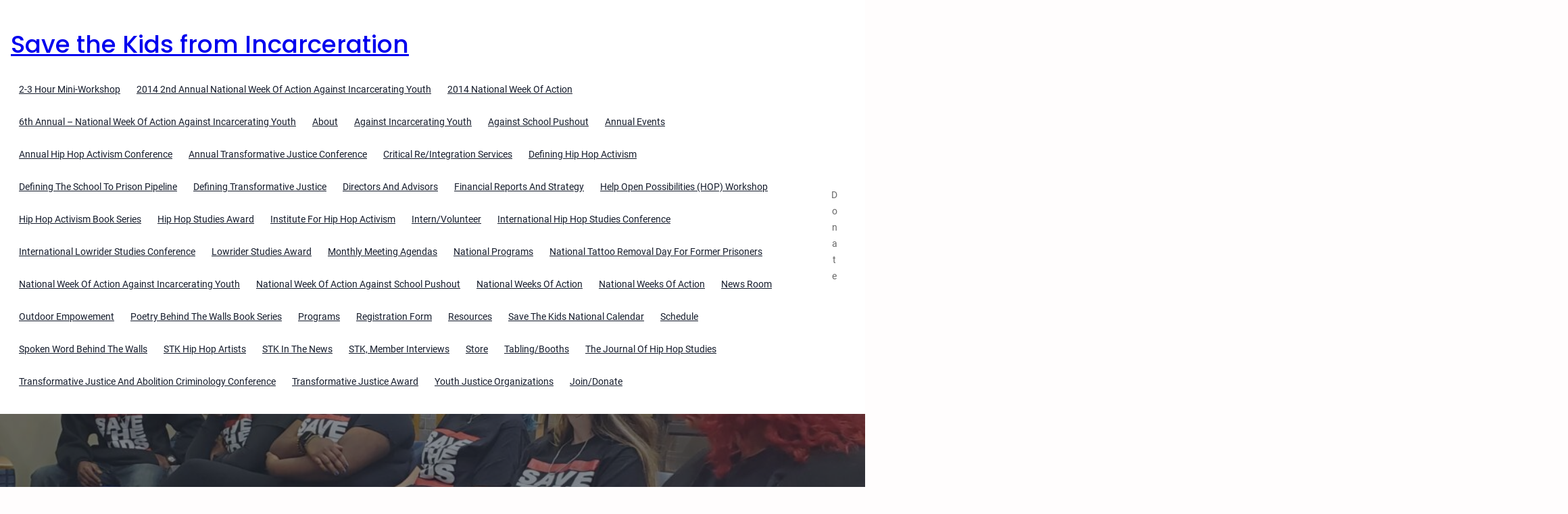

--- FILE ---
content_type: text/html; charset=UTF-8
request_url: https://savethekidsgroup.org/about-save-the-kids/
body_size: 22664
content:
<!DOCTYPE html>
<html lang="en">
<head>
	<meta charset="UTF-8" />
	<meta name="viewport" content="width=device-width, initial-scale=1" />
<meta name='robots' content='max-image-preview:large' />
<title>About Save the Kids &#8211; Save the Kids from Incarceration</title>
<link rel="alternate" type="application/rss+xml" title="Save the Kids from Incarceration &raquo; Feed" href="https://savethekidsgroup.org/feed/" />
<link rel="alternate" type="application/rss+xml" title="Save the Kids from Incarceration &raquo; Comments Feed" href="https://savethekidsgroup.org/comments/feed/" />
<link rel="alternate" title="oEmbed (JSON)" type="application/json+oembed" href="https://savethekidsgroup.org/wp-json/oembed/1.0/embed?url=https%3A%2F%2Fsavethekidsgroup.org%2Fabout-save-the-kids%2F" />
<link rel="alternate" title="oEmbed (XML)" type="text/xml+oembed" href="https://savethekidsgroup.org/wp-json/oembed/1.0/embed?url=https%3A%2F%2Fsavethekidsgroup.org%2Fabout-save-the-kids%2F&#038;format=xml" />
<style id='wp-img-auto-sizes-contain-inline-css'>
img:is([sizes=auto i],[sizes^="auto," i]){contain-intrinsic-size:3000px 1500px}
/*# sourceURL=wp-img-auto-sizes-contain-inline-css */
</style>
<style id='wp-block-site-title-inline-css'>
.wp-block-site-title{box-sizing:border-box}.wp-block-site-title :where(a){color:inherit;font-family:inherit;font-size:inherit;font-style:inherit;font-weight:inherit;letter-spacing:inherit;line-height:inherit;text-decoration:inherit}
/*# sourceURL=https://savethekidsgroup.org/wp-includes/blocks/site-title/style.min.css */
</style>
<style id='wp-block-group-inline-css'>
.wp-block-group{box-sizing:border-box}:where(.wp-block-group.wp-block-group-is-layout-constrained){position:relative}
/*# sourceURL=https://savethekidsgroup.org/wp-includes/blocks/group/style.min.css */
</style>
<style id='wp-block-group-theme-inline-css'>
:where(.wp-block-group.has-background){padding:1.25em 2.375em}
/*# sourceURL=https://savethekidsgroup.org/wp-includes/blocks/group/theme.min.css */
</style>
<style id='wp-block-navigation-link-inline-css'>
.wp-block-navigation .wp-block-navigation-item__label{overflow-wrap:break-word}.wp-block-navigation .wp-block-navigation-item__description{display:none}.link-ui-tools{outline:1px solid #f0f0f0;padding:8px}.link-ui-block-inserter{padding-top:8px}.link-ui-block-inserter__back{margin-left:8px;text-transform:uppercase}
/*# sourceURL=https://savethekidsgroup.org/wp-includes/blocks/navigation-link/style.min.css */
</style>
<link rel='stylesheet' id='wp-block-navigation-css' href='https://savethekidsgroup.org/wp-includes/blocks/navigation/style.min.css?ver=6.9' media='all' />
<style id='wp-block-button-inline-css'>
.wp-block-button__link{align-content:center;box-sizing:border-box;cursor:pointer;display:inline-block;height:100%;text-align:center;word-break:break-word}.wp-block-button__link.aligncenter{text-align:center}.wp-block-button__link.alignright{text-align:right}:where(.wp-block-button__link){border-radius:9999px;box-shadow:none;padding:calc(.667em + 2px) calc(1.333em + 2px);text-decoration:none}.wp-block-button[style*=text-decoration] .wp-block-button__link{text-decoration:inherit}.wp-block-buttons>.wp-block-button.has-custom-width{max-width:none}.wp-block-buttons>.wp-block-button.has-custom-width .wp-block-button__link{width:100%}.wp-block-buttons>.wp-block-button.has-custom-font-size .wp-block-button__link{font-size:inherit}.wp-block-buttons>.wp-block-button.wp-block-button__width-25{width:calc(25% - var(--wp--style--block-gap, .5em)*.75)}.wp-block-buttons>.wp-block-button.wp-block-button__width-50{width:calc(50% - var(--wp--style--block-gap, .5em)*.5)}.wp-block-buttons>.wp-block-button.wp-block-button__width-75{width:calc(75% - var(--wp--style--block-gap, .5em)*.25)}.wp-block-buttons>.wp-block-button.wp-block-button__width-100{flex-basis:100%;width:100%}.wp-block-buttons.is-vertical>.wp-block-button.wp-block-button__width-25{width:25%}.wp-block-buttons.is-vertical>.wp-block-button.wp-block-button__width-50{width:50%}.wp-block-buttons.is-vertical>.wp-block-button.wp-block-button__width-75{width:75%}.wp-block-button.is-style-squared,.wp-block-button__link.wp-block-button.is-style-squared{border-radius:0}.wp-block-button.no-border-radius,.wp-block-button__link.no-border-radius{border-radius:0!important}:root :where(.wp-block-button .wp-block-button__link.is-style-outline),:root :where(.wp-block-button.is-style-outline>.wp-block-button__link){border:2px solid;padding:.667em 1.333em}:root :where(.wp-block-button .wp-block-button__link.is-style-outline:not(.has-text-color)),:root :where(.wp-block-button.is-style-outline>.wp-block-button__link:not(.has-text-color)){color:currentColor}:root :where(.wp-block-button .wp-block-button__link.is-style-outline:not(.has-background)),:root :where(.wp-block-button.is-style-outline>.wp-block-button__link:not(.has-background)){background-color:initial;background-image:none}
/*# sourceURL=https://savethekidsgroup.org/wp-includes/blocks/button/style.min.css */
</style>
<style id='wp-block-buttons-inline-css'>
.wp-block-buttons{box-sizing:border-box}.wp-block-buttons.is-vertical{flex-direction:column}.wp-block-buttons.is-vertical>.wp-block-button:last-child{margin-bottom:0}.wp-block-buttons>.wp-block-button{display:inline-block;margin:0}.wp-block-buttons.is-content-justification-left{justify-content:flex-start}.wp-block-buttons.is-content-justification-left.is-vertical{align-items:flex-start}.wp-block-buttons.is-content-justification-center{justify-content:center}.wp-block-buttons.is-content-justification-center.is-vertical{align-items:center}.wp-block-buttons.is-content-justification-right{justify-content:flex-end}.wp-block-buttons.is-content-justification-right.is-vertical{align-items:flex-end}.wp-block-buttons.is-content-justification-space-between{justify-content:space-between}.wp-block-buttons.aligncenter{text-align:center}.wp-block-buttons:not(.is-content-justification-space-between,.is-content-justification-right,.is-content-justification-left,.is-content-justification-center) .wp-block-button.aligncenter{margin-left:auto;margin-right:auto;width:100%}.wp-block-buttons[style*=text-decoration] .wp-block-button,.wp-block-buttons[style*=text-decoration] .wp-block-button__link{text-decoration:inherit}.wp-block-buttons.has-custom-font-size .wp-block-button__link{font-size:inherit}.wp-block-buttons .wp-block-button__link{width:100%}.wp-block-button.aligncenter{text-align:center}
/*# sourceURL=https://savethekidsgroup.org/wp-includes/blocks/buttons/style.min.css */
</style>
<style id='wp-block-template-part-theme-inline-css'>
:root :where(.wp-block-template-part.has-background){margin-bottom:0;margin-top:0;padding:1.25em 2.375em}
/*# sourceURL=https://savethekidsgroup.org/wp-includes/blocks/template-part/theme.min.css */
</style>
<style id='wp-block-post-title-inline-css'>
.wp-block-post-title{box-sizing:border-box;word-break:break-word}.wp-block-post-title :where(a){display:inline-block;font-family:inherit;font-size:inherit;font-style:inherit;font-weight:inherit;letter-spacing:inherit;line-height:inherit;text-decoration:inherit}
/*# sourceURL=https://savethekidsgroup.org/wp-includes/blocks/post-title/style.min.css */
</style>
<link rel='stylesheet' id='wp-block-cover-css' href='https://savethekidsgroup.org/wp-includes/blocks/cover/style.min.css?ver=6.9' media='all' />
<style id='wp-block-image-inline-css'>
.wp-block-image>a,.wp-block-image>figure>a{display:inline-block}.wp-block-image img{box-sizing:border-box;height:auto;max-width:100%;vertical-align:bottom}@media not (prefers-reduced-motion){.wp-block-image img.hide{visibility:hidden}.wp-block-image img.show{animation:show-content-image .4s}}.wp-block-image[style*=border-radius] img,.wp-block-image[style*=border-radius]>a{border-radius:inherit}.wp-block-image.has-custom-border img{box-sizing:border-box}.wp-block-image.aligncenter{text-align:center}.wp-block-image.alignfull>a,.wp-block-image.alignwide>a{width:100%}.wp-block-image.alignfull img,.wp-block-image.alignwide img{height:auto;width:100%}.wp-block-image .aligncenter,.wp-block-image .alignleft,.wp-block-image .alignright,.wp-block-image.aligncenter,.wp-block-image.alignleft,.wp-block-image.alignright{display:table}.wp-block-image .aligncenter>figcaption,.wp-block-image .alignleft>figcaption,.wp-block-image .alignright>figcaption,.wp-block-image.aligncenter>figcaption,.wp-block-image.alignleft>figcaption,.wp-block-image.alignright>figcaption{caption-side:bottom;display:table-caption}.wp-block-image .alignleft{float:left;margin:.5em 1em .5em 0}.wp-block-image .alignright{float:right;margin:.5em 0 .5em 1em}.wp-block-image .aligncenter{margin-left:auto;margin-right:auto}.wp-block-image :where(figcaption){margin-bottom:1em;margin-top:.5em}.wp-block-image.is-style-circle-mask img{border-radius:9999px}@supports ((-webkit-mask-image:none) or (mask-image:none)) or (-webkit-mask-image:none){.wp-block-image.is-style-circle-mask img{border-radius:0;-webkit-mask-image:url('data:image/svg+xml;utf8,<svg viewBox="0 0 100 100" xmlns="http://www.w3.org/2000/svg"><circle cx="50" cy="50" r="50"/></svg>');mask-image:url('data:image/svg+xml;utf8,<svg viewBox="0 0 100 100" xmlns="http://www.w3.org/2000/svg"><circle cx="50" cy="50" r="50"/></svg>');mask-mode:alpha;-webkit-mask-position:center;mask-position:center;-webkit-mask-repeat:no-repeat;mask-repeat:no-repeat;-webkit-mask-size:contain;mask-size:contain}}:root :where(.wp-block-image.is-style-rounded img,.wp-block-image .is-style-rounded img){border-radius:9999px}.wp-block-image figure{margin:0}.wp-lightbox-container{display:flex;flex-direction:column;position:relative}.wp-lightbox-container img{cursor:zoom-in}.wp-lightbox-container img:hover+button{opacity:1}.wp-lightbox-container button{align-items:center;backdrop-filter:blur(16px) saturate(180%);background-color:#5a5a5a40;border:none;border-radius:4px;cursor:zoom-in;display:flex;height:20px;justify-content:center;opacity:0;padding:0;position:absolute;right:16px;text-align:center;top:16px;width:20px;z-index:100}@media not (prefers-reduced-motion){.wp-lightbox-container button{transition:opacity .2s ease}}.wp-lightbox-container button:focus-visible{outline:3px auto #5a5a5a40;outline:3px auto -webkit-focus-ring-color;outline-offset:3px}.wp-lightbox-container button:hover{cursor:pointer;opacity:1}.wp-lightbox-container button:focus{opacity:1}.wp-lightbox-container button:focus,.wp-lightbox-container button:hover,.wp-lightbox-container button:not(:hover):not(:active):not(.has-background){background-color:#5a5a5a40;border:none}.wp-lightbox-overlay{box-sizing:border-box;cursor:zoom-out;height:100vh;left:0;overflow:hidden;position:fixed;top:0;visibility:hidden;width:100%;z-index:100000}.wp-lightbox-overlay .close-button{align-items:center;cursor:pointer;display:flex;justify-content:center;min-height:40px;min-width:40px;padding:0;position:absolute;right:calc(env(safe-area-inset-right) + 16px);top:calc(env(safe-area-inset-top) + 16px);z-index:5000000}.wp-lightbox-overlay .close-button:focus,.wp-lightbox-overlay .close-button:hover,.wp-lightbox-overlay .close-button:not(:hover):not(:active):not(.has-background){background:none;border:none}.wp-lightbox-overlay .lightbox-image-container{height:var(--wp--lightbox-container-height);left:50%;overflow:hidden;position:absolute;top:50%;transform:translate(-50%,-50%);transform-origin:top left;width:var(--wp--lightbox-container-width);z-index:9999999999}.wp-lightbox-overlay .wp-block-image{align-items:center;box-sizing:border-box;display:flex;height:100%;justify-content:center;margin:0;position:relative;transform-origin:0 0;width:100%;z-index:3000000}.wp-lightbox-overlay .wp-block-image img{height:var(--wp--lightbox-image-height);min-height:var(--wp--lightbox-image-height);min-width:var(--wp--lightbox-image-width);width:var(--wp--lightbox-image-width)}.wp-lightbox-overlay .wp-block-image figcaption{display:none}.wp-lightbox-overlay button{background:none;border:none}.wp-lightbox-overlay .scrim{background-color:#fff;height:100%;opacity:.9;position:absolute;width:100%;z-index:2000000}.wp-lightbox-overlay.active{visibility:visible}@media not (prefers-reduced-motion){.wp-lightbox-overlay.active{animation:turn-on-visibility .25s both}.wp-lightbox-overlay.active img{animation:turn-on-visibility .35s both}.wp-lightbox-overlay.show-closing-animation:not(.active){animation:turn-off-visibility .35s both}.wp-lightbox-overlay.show-closing-animation:not(.active) img{animation:turn-off-visibility .25s both}.wp-lightbox-overlay.zoom.active{animation:none;opacity:1;visibility:visible}.wp-lightbox-overlay.zoom.active .lightbox-image-container{animation:lightbox-zoom-in .4s}.wp-lightbox-overlay.zoom.active .lightbox-image-container img{animation:none}.wp-lightbox-overlay.zoom.active .scrim{animation:turn-on-visibility .4s forwards}.wp-lightbox-overlay.zoom.show-closing-animation:not(.active){animation:none}.wp-lightbox-overlay.zoom.show-closing-animation:not(.active) .lightbox-image-container{animation:lightbox-zoom-out .4s}.wp-lightbox-overlay.zoom.show-closing-animation:not(.active) .lightbox-image-container img{animation:none}.wp-lightbox-overlay.zoom.show-closing-animation:not(.active) .scrim{animation:turn-off-visibility .4s forwards}}@keyframes show-content-image{0%{visibility:hidden}99%{visibility:hidden}to{visibility:visible}}@keyframes turn-on-visibility{0%{opacity:0}to{opacity:1}}@keyframes turn-off-visibility{0%{opacity:1;visibility:visible}99%{opacity:0;visibility:visible}to{opacity:0;visibility:hidden}}@keyframes lightbox-zoom-in{0%{transform:translate(calc((-100vw + var(--wp--lightbox-scrollbar-width))/2 + var(--wp--lightbox-initial-left-position)),calc(-50vh + var(--wp--lightbox-initial-top-position))) scale(var(--wp--lightbox-scale))}to{transform:translate(-50%,-50%) scale(1)}}@keyframes lightbox-zoom-out{0%{transform:translate(-50%,-50%) scale(1);visibility:visible}99%{visibility:visible}to{transform:translate(calc((-100vw + var(--wp--lightbox-scrollbar-width))/2 + var(--wp--lightbox-initial-left-position)),calc(-50vh + var(--wp--lightbox-initial-top-position))) scale(var(--wp--lightbox-scale));visibility:hidden}}
/*# sourceURL=https://savethekidsgroup.org/wp-includes/blocks/image/style.min.css */
</style>
<style id='wp-block-image-theme-inline-css'>
:root :where(.wp-block-image figcaption){color:#555;font-size:13px;text-align:center}.is-dark-theme :root :where(.wp-block-image figcaption){color:#ffffffa6}.wp-block-image{margin:0 0 1em}
/*# sourceURL=https://savethekidsgroup.org/wp-includes/blocks/image/theme.min.css */
</style>
<style id='wp-block-post-content-inline-css'>
.wp-block-post-content{display:flow-root}
/*# sourceURL=https://savethekidsgroup.org/wp-includes/blocks/post-content/style.min.css */
</style>
<style id='wp-block-post-navigation-link-inline-css'>
.wp-block-post-navigation-link .wp-block-post-navigation-link__arrow-previous{display:inline-block;margin-right:1ch}.wp-block-post-navigation-link .wp-block-post-navigation-link__arrow-previous:not(.is-arrow-chevron){transform:scaleX(1)}.wp-block-post-navigation-link .wp-block-post-navigation-link__arrow-next{display:inline-block;margin-left:1ch}.wp-block-post-navigation-link .wp-block-post-navigation-link__arrow-next:not(.is-arrow-chevron){transform:scaleX(1)}.wp-block-post-navigation-link.has-text-align-left[style*="writing-mode: vertical-lr"],.wp-block-post-navigation-link.has-text-align-right[style*="writing-mode: vertical-rl"]{rotate:180deg}
/*# sourceURL=https://savethekidsgroup.org/wp-includes/blocks/post-navigation-link/style.min.css */
</style>
<style id='wp-block-heading-inline-css'>
h1:where(.wp-block-heading).has-background,h2:where(.wp-block-heading).has-background,h3:where(.wp-block-heading).has-background,h4:where(.wp-block-heading).has-background,h5:where(.wp-block-heading).has-background,h6:where(.wp-block-heading).has-background{padding:1.25em 2.375em}h1.has-text-align-left[style*=writing-mode]:where([style*=vertical-lr]),h1.has-text-align-right[style*=writing-mode]:where([style*=vertical-rl]),h2.has-text-align-left[style*=writing-mode]:where([style*=vertical-lr]),h2.has-text-align-right[style*=writing-mode]:where([style*=vertical-rl]),h3.has-text-align-left[style*=writing-mode]:where([style*=vertical-lr]),h3.has-text-align-right[style*=writing-mode]:where([style*=vertical-rl]),h4.has-text-align-left[style*=writing-mode]:where([style*=vertical-lr]),h4.has-text-align-right[style*=writing-mode]:where([style*=vertical-rl]),h5.has-text-align-left[style*=writing-mode]:where([style*=vertical-lr]),h5.has-text-align-right[style*=writing-mode]:where([style*=vertical-rl]),h6.has-text-align-left[style*=writing-mode]:where([style*=vertical-lr]),h6.has-text-align-right[style*=writing-mode]:where([style*=vertical-rl]){rotate:180deg}
/*# sourceURL=https://savethekidsgroup.org/wp-includes/blocks/heading/style.min.css */
</style>
<style id='wp-block-search-inline-css'>
.wp-block-search__button{margin-left:10px;word-break:normal}.wp-block-search__button.has-icon{line-height:0}.wp-block-search__button svg{height:1.25em;min-height:24px;min-width:24px;width:1.25em;fill:currentColor;vertical-align:text-bottom}:where(.wp-block-search__button){border:1px solid #ccc;padding:6px 10px}.wp-block-search__inside-wrapper{display:flex;flex:auto;flex-wrap:nowrap;max-width:100%}.wp-block-search__label{width:100%}.wp-block-search.wp-block-search__button-only .wp-block-search__button{box-sizing:border-box;display:flex;flex-shrink:0;justify-content:center;margin-left:0;max-width:100%}.wp-block-search.wp-block-search__button-only .wp-block-search__inside-wrapper{min-width:0!important;transition-property:width}.wp-block-search.wp-block-search__button-only .wp-block-search__input{flex-basis:100%;transition-duration:.3s}.wp-block-search.wp-block-search__button-only.wp-block-search__searchfield-hidden,.wp-block-search.wp-block-search__button-only.wp-block-search__searchfield-hidden .wp-block-search__inside-wrapper{overflow:hidden}.wp-block-search.wp-block-search__button-only.wp-block-search__searchfield-hidden .wp-block-search__input{border-left-width:0!important;border-right-width:0!important;flex-basis:0;flex-grow:0;margin:0;min-width:0!important;padding-left:0!important;padding-right:0!important;width:0!important}:where(.wp-block-search__input){appearance:none;border:1px solid #949494;flex-grow:1;font-family:inherit;font-size:inherit;font-style:inherit;font-weight:inherit;letter-spacing:inherit;line-height:inherit;margin-left:0;margin-right:0;min-width:3rem;padding:8px;text-decoration:unset!important;text-transform:inherit}:where(.wp-block-search__button-inside .wp-block-search__inside-wrapper){background-color:#fff;border:1px solid #949494;box-sizing:border-box;padding:4px}:where(.wp-block-search__button-inside .wp-block-search__inside-wrapper) .wp-block-search__input{border:none;border-radius:0;padding:0 4px}:where(.wp-block-search__button-inside .wp-block-search__inside-wrapper) .wp-block-search__input:focus{outline:none}:where(.wp-block-search__button-inside .wp-block-search__inside-wrapper) :where(.wp-block-search__button){padding:4px 8px}.wp-block-search.aligncenter .wp-block-search__inside-wrapper{margin:auto}.wp-block[data-align=right] .wp-block-search.wp-block-search__button-only .wp-block-search__inside-wrapper{float:right}
/*# sourceURL=https://savethekidsgroup.org/wp-includes/blocks/search/style.min.css */
</style>
<style id='wp-block-search-theme-inline-css'>
.wp-block-search .wp-block-search__label{font-weight:700}.wp-block-search__button{border:1px solid #ccc;padding:.375em .625em}
/*# sourceURL=https://savethekidsgroup.org/wp-includes/blocks/search/theme.min.css */
</style>
<style id='wp-block-post-featured-image-inline-css'>
.wp-block-post-featured-image{margin-left:0;margin-right:0}.wp-block-post-featured-image a{display:block;height:100%}.wp-block-post-featured-image :where(img){box-sizing:border-box;height:auto;max-width:100%;vertical-align:bottom;width:100%}.wp-block-post-featured-image.alignfull img,.wp-block-post-featured-image.alignwide img{width:100%}.wp-block-post-featured-image .wp-block-post-featured-image__overlay.has-background-dim{background-color:#000;inset:0;position:absolute}.wp-block-post-featured-image{position:relative}.wp-block-post-featured-image .wp-block-post-featured-image__overlay.has-background-gradient{background-color:initial}.wp-block-post-featured-image .wp-block-post-featured-image__overlay.has-background-dim-0{opacity:0}.wp-block-post-featured-image .wp-block-post-featured-image__overlay.has-background-dim-10{opacity:.1}.wp-block-post-featured-image .wp-block-post-featured-image__overlay.has-background-dim-20{opacity:.2}.wp-block-post-featured-image .wp-block-post-featured-image__overlay.has-background-dim-30{opacity:.3}.wp-block-post-featured-image .wp-block-post-featured-image__overlay.has-background-dim-40{opacity:.4}.wp-block-post-featured-image .wp-block-post-featured-image__overlay.has-background-dim-50{opacity:.5}.wp-block-post-featured-image .wp-block-post-featured-image__overlay.has-background-dim-60{opacity:.6}.wp-block-post-featured-image .wp-block-post-featured-image__overlay.has-background-dim-70{opacity:.7}.wp-block-post-featured-image .wp-block-post-featured-image__overlay.has-background-dim-80{opacity:.8}.wp-block-post-featured-image .wp-block-post-featured-image__overlay.has-background-dim-90{opacity:.9}.wp-block-post-featured-image .wp-block-post-featured-image__overlay.has-background-dim-100{opacity:1}.wp-block-post-featured-image:where(.alignleft,.alignright){width:100%}
/*# sourceURL=https://savethekidsgroup.org/wp-includes/blocks/post-featured-image/style.min.css */
</style>
<style id='wp-block-paragraph-inline-css'>
.is-small-text{font-size:.875em}.is-regular-text{font-size:1em}.is-large-text{font-size:2.25em}.is-larger-text{font-size:3em}.has-drop-cap:not(:focus):first-letter{float:left;font-size:8.4em;font-style:normal;font-weight:100;line-height:.68;margin:.05em .1em 0 0;text-transform:uppercase}body.rtl .has-drop-cap:not(:focus):first-letter{float:none;margin-left:.1em}p.has-drop-cap.has-background{overflow:hidden}:root :where(p.has-background){padding:1.25em 2.375em}:where(p.has-text-color:not(.has-link-color)) a{color:inherit}p.has-text-align-left[style*="writing-mode:vertical-lr"],p.has-text-align-right[style*="writing-mode:vertical-rl"]{rotate:180deg}
/*# sourceURL=https://savethekidsgroup.org/wp-includes/blocks/paragraph/style.min.css */
</style>
<style id='wp-block-post-excerpt-inline-css'>
:where(.wp-block-post-excerpt){box-sizing:border-box;margin-bottom:var(--wp--style--block-gap);margin-top:var(--wp--style--block-gap)}.wp-block-post-excerpt__excerpt{margin-bottom:0;margin-top:0}.wp-block-post-excerpt__more-text{margin-bottom:0;margin-top:var(--wp--style--block-gap)}.wp-block-post-excerpt__more-link{display:inline-block}
/*# sourceURL=https://savethekidsgroup.org/wp-includes/blocks/post-excerpt/style.min.css */
</style>
<style id='wp-block-columns-inline-css'>
.wp-block-columns{box-sizing:border-box;display:flex;flex-wrap:wrap!important}@media (min-width:782px){.wp-block-columns{flex-wrap:nowrap!important}}.wp-block-columns{align-items:normal!important}.wp-block-columns.are-vertically-aligned-top{align-items:flex-start}.wp-block-columns.are-vertically-aligned-center{align-items:center}.wp-block-columns.are-vertically-aligned-bottom{align-items:flex-end}@media (max-width:781px){.wp-block-columns:not(.is-not-stacked-on-mobile)>.wp-block-column{flex-basis:100%!important}}@media (min-width:782px){.wp-block-columns:not(.is-not-stacked-on-mobile)>.wp-block-column{flex-basis:0;flex-grow:1}.wp-block-columns:not(.is-not-stacked-on-mobile)>.wp-block-column[style*=flex-basis]{flex-grow:0}}.wp-block-columns.is-not-stacked-on-mobile{flex-wrap:nowrap!important}.wp-block-columns.is-not-stacked-on-mobile>.wp-block-column{flex-basis:0;flex-grow:1}.wp-block-columns.is-not-stacked-on-mobile>.wp-block-column[style*=flex-basis]{flex-grow:0}:where(.wp-block-columns){margin-bottom:1.75em}:where(.wp-block-columns.has-background){padding:1.25em 2.375em}.wp-block-column{flex-grow:1;min-width:0;overflow-wrap:break-word;word-break:break-word}.wp-block-column.is-vertically-aligned-top{align-self:flex-start}.wp-block-column.is-vertically-aligned-center{align-self:center}.wp-block-column.is-vertically-aligned-bottom{align-self:flex-end}.wp-block-column.is-vertically-aligned-stretch{align-self:stretch}.wp-block-column.is-vertically-aligned-bottom,.wp-block-column.is-vertically-aligned-center,.wp-block-column.is-vertically-aligned-top{width:100%}
/*# sourceURL=https://savethekidsgroup.org/wp-includes/blocks/columns/style.min.css */
</style>
<style id='wp-block-post-template-inline-css'>
.wp-block-post-template{box-sizing:border-box;list-style:none;margin-bottom:0;margin-top:0;max-width:100%;padding:0}.wp-block-post-template.is-flex-container{display:flex;flex-direction:row;flex-wrap:wrap;gap:1.25em}.wp-block-post-template.is-flex-container>li{margin:0;width:100%}@media (min-width:600px){.wp-block-post-template.is-flex-container.is-flex-container.columns-2>li{width:calc(50% - .625em)}.wp-block-post-template.is-flex-container.is-flex-container.columns-3>li{width:calc(33.33333% - .83333em)}.wp-block-post-template.is-flex-container.is-flex-container.columns-4>li{width:calc(25% - .9375em)}.wp-block-post-template.is-flex-container.is-flex-container.columns-5>li{width:calc(20% - 1em)}.wp-block-post-template.is-flex-container.is-flex-container.columns-6>li{width:calc(16.66667% - 1.04167em)}}@media (max-width:600px){.wp-block-post-template-is-layout-grid.wp-block-post-template-is-layout-grid.wp-block-post-template-is-layout-grid.wp-block-post-template-is-layout-grid{grid-template-columns:1fr}}.wp-block-post-template-is-layout-constrained>li>.alignright,.wp-block-post-template-is-layout-flow>li>.alignright{float:right;margin-inline-end:0;margin-inline-start:2em}.wp-block-post-template-is-layout-constrained>li>.alignleft,.wp-block-post-template-is-layout-flow>li>.alignleft{float:left;margin-inline-end:2em;margin-inline-start:0}.wp-block-post-template-is-layout-constrained>li>.aligncenter,.wp-block-post-template-is-layout-flow>li>.aligncenter{margin-inline-end:auto;margin-inline-start:auto}
/*# sourceURL=https://savethekidsgroup.org/wp-includes/blocks/post-template/style.min.css */
</style>
<style id='wp-block-categories-inline-css'>
.wp-block-categories{box-sizing:border-box}.wp-block-categories.alignleft{margin-right:2em}.wp-block-categories.alignright{margin-left:2em}.wp-block-categories.wp-block-categories-dropdown.aligncenter{text-align:center}.wp-block-categories .wp-block-categories__label{display:block;width:100%}
/*# sourceURL=https://savethekidsgroup.org/wp-includes/blocks/categories/style.min.css */
</style>
<style id='wp-block-archives-inline-css'>
.wp-block-archives{box-sizing:border-box}.wp-block-archives-dropdown label{display:block}
/*# sourceURL=https://savethekidsgroup.org/wp-includes/blocks/archives/style.min.css */
</style>
<style id='wp-block-tag-cloud-inline-css'>
.wp-block-tag-cloud{box-sizing:border-box}.wp-block-tag-cloud.aligncenter{justify-content:center;text-align:center}.wp-block-tag-cloud a{display:inline-block;margin-right:5px}.wp-block-tag-cloud span{display:inline-block;margin-left:5px;text-decoration:none}:root :where(.wp-block-tag-cloud.is-style-outline){display:flex;flex-wrap:wrap;gap:1ch}:root :where(.wp-block-tag-cloud.is-style-outline a){border:1px solid;font-size:unset!important;margin-right:0;padding:1ch 2ch;text-decoration:none!important}
/*# sourceURL=https://savethekidsgroup.org/wp-includes/blocks/tag-cloud/style.min.css */
</style>
<style id='wp-block-social-links-inline-css'>
.wp-block-social-links{background:none;box-sizing:border-box;margin-left:0;padding-left:0;padding-right:0;text-indent:0}.wp-block-social-links .wp-social-link a,.wp-block-social-links .wp-social-link a:hover{border-bottom:0;box-shadow:none;text-decoration:none}.wp-block-social-links .wp-social-link svg{height:1em;width:1em}.wp-block-social-links .wp-social-link span:not(.screen-reader-text){font-size:.65em;margin-left:.5em;margin-right:.5em}.wp-block-social-links.has-small-icon-size{font-size:16px}.wp-block-social-links,.wp-block-social-links.has-normal-icon-size{font-size:24px}.wp-block-social-links.has-large-icon-size{font-size:36px}.wp-block-social-links.has-huge-icon-size{font-size:48px}.wp-block-social-links.aligncenter{display:flex;justify-content:center}.wp-block-social-links.alignright{justify-content:flex-end}.wp-block-social-link{border-radius:9999px;display:block}@media not (prefers-reduced-motion){.wp-block-social-link{transition:transform .1s ease}}.wp-block-social-link{height:auto}.wp-block-social-link a{align-items:center;display:flex;line-height:0}.wp-block-social-link:hover{transform:scale(1.1)}.wp-block-social-links .wp-block-social-link.wp-social-link{display:inline-block;margin:0;padding:0}.wp-block-social-links .wp-block-social-link.wp-social-link .wp-block-social-link-anchor,.wp-block-social-links .wp-block-social-link.wp-social-link .wp-block-social-link-anchor svg,.wp-block-social-links .wp-block-social-link.wp-social-link .wp-block-social-link-anchor:active,.wp-block-social-links .wp-block-social-link.wp-social-link .wp-block-social-link-anchor:hover,.wp-block-social-links .wp-block-social-link.wp-social-link .wp-block-social-link-anchor:visited{color:currentColor;fill:currentColor}:where(.wp-block-social-links:not(.is-style-logos-only)) .wp-social-link{background-color:#f0f0f0;color:#444}:where(.wp-block-social-links:not(.is-style-logos-only)) .wp-social-link-amazon{background-color:#f90;color:#fff}:where(.wp-block-social-links:not(.is-style-logos-only)) .wp-social-link-bandcamp{background-color:#1ea0c3;color:#fff}:where(.wp-block-social-links:not(.is-style-logos-only)) .wp-social-link-behance{background-color:#0757fe;color:#fff}:where(.wp-block-social-links:not(.is-style-logos-only)) .wp-social-link-bluesky{background-color:#0a7aff;color:#fff}:where(.wp-block-social-links:not(.is-style-logos-only)) .wp-social-link-codepen{background-color:#1e1f26;color:#fff}:where(.wp-block-social-links:not(.is-style-logos-only)) .wp-social-link-deviantart{background-color:#02e49b;color:#fff}:where(.wp-block-social-links:not(.is-style-logos-only)) .wp-social-link-discord{background-color:#5865f2;color:#fff}:where(.wp-block-social-links:not(.is-style-logos-only)) .wp-social-link-dribbble{background-color:#e94c89;color:#fff}:where(.wp-block-social-links:not(.is-style-logos-only)) .wp-social-link-dropbox{background-color:#4280ff;color:#fff}:where(.wp-block-social-links:not(.is-style-logos-only)) .wp-social-link-etsy{background-color:#f45800;color:#fff}:where(.wp-block-social-links:not(.is-style-logos-only)) .wp-social-link-facebook{background-color:#0866ff;color:#fff}:where(.wp-block-social-links:not(.is-style-logos-only)) .wp-social-link-fivehundredpx{background-color:#000;color:#fff}:where(.wp-block-social-links:not(.is-style-logos-only)) .wp-social-link-flickr{background-color:#0461dd;color:#fff}:where(.wp-block-social-links:not(.is-style-logos-only)) .wp-social-link-foursquare{background-color:#e65678;color:#fff}:where(.wp-block-social-links:not(.is-style-logos-only)) .wp-social-link-github{background-color:#24292d;color:#fff}:where(.wp-block-social-links:not(.is-style-logos-only)) .wp-social-link-goodreads{background-color:#eceadd;color:#382110}:where(.wp-block-social-links:not(.is-style-logos-only)) .wp-social-link-google{background-color:#ea4434;color:#fff}:where(.wp-block-social-links:not(.is-style-logos-only)) .wp-social-link-gravatar{background-color:#1d4fc4;color:#fff}:where(.wp-block-social-links:not(.is-style-logos-only)) .wp-social-link-instagram{background-color:#f00075;color:#fff}:where(.wp-block-social-links:not(.is-style-logos-only)) .wp-social-link-lastfm{background-color:#e21b24;color:#fff}:where(.wp-block-social-links:not(.is-style-logos-only)) .wp-social-link-linkedin{background-color:#0d66c2;color:#fff}:where(.wp-block-social-links:not(.is-style-logos-only)) .wp-social-link-mastodon{background-color:#3288d4;color:#fff}:where(.wp-block-social-links:not(.is-style-logos-only)) .wp-social-link-medium{background-color:#000;color:#fff}:where(.wp-block-social-links:not(.is-style-logos-only)) .wp-social-link-meetup{background-color:#f6405f;color:#fff}:where(.wp-block-social-links:not(.is-style-logos-only)) .wp-social-link-patreon{background-color:#000;color:#fff}:where(.wp-block-social-links:not(.is-style-logos-only)) .wp-social-link-pinterest{background-color:#e60122;color:#fff}:where(.wp-block-social-links:not(.is-style-logos-only)) .wp-social-link-pocket{background-color:#ef4155;color:#fff}:where(.wp-block-social-links:not(.is-style-logos-only)) .wp-social-link-reddit{background-color:#ff4500;color:#fff}:where(.wp-block-social-links:not(.is-style-logos-only)) .wp-social-link-skype{background-color:#0478d7;color:#fff}:where(.wp-block-social-links:not(.is-style-logos-only)) .wp-social-link-snapchat{background-color:#fefc00;color:#fff;stroke:#000}:where(.wp-block-social-links:not(.is-style-logos-only)) .wp-social-link-soundcloud{background-color:#ff5600;color:#fff}:where(.wp-block-social-links:not(.is-style-logos-only)) .wp-social-link-spotify{background-color:#1bd760;color:#fff}:where(.wp-block-social-links:not(.is-style-logos-only)) .wp-social-link-telegram{background-color:#2aabee;color:#fff}:where(.wp-block-social-links:not(.is-style-logos-only)) .wp-social-link-threads{background-color:#000;color:#fff}:where(.wp-block-social-links:not(.is-style-logos-only)) .wp-social-link-tiktok{background-color:#000;color:#fff}:where(.wp-block-social-links:not(.is-style-logos-only)) .wp-social-link-tumblr{background-color:#011835;color:#fff}:where(.wp-block-social-links:not(.is-style-logos-only)) .wp-social-link-twitch{background-color:#6440a4;color:#fff}:where(.wp-block-social-links:not(.is-style-logos-only)) .wp-social-link-twitter{background-color:#1da1f2;color:#fff}:where(.wp-block-social-links:not(.is-style-logos-only)) .wp-social-link-vimeo{background-color:#1eb7ea;color:#fff}:where(.wp-block-social-links:not(.is-style-logos-only)) .wp-social-link-vk{background-color:#4680c2;color:#fff}:where(.wp-block-social-links:not(.is-style-logos-only)) .wp-social-link-wordpress{background-color:#3499cd;color:#fff}:where(.wp-block-social-links:not(.is-style-logos-only)) .wp-social-link-whatsapp{background-color:#25d366;color:#fff}:where(.wp-block-social-links:not(.is-style-logos-only)) .wp-social-link-x{background-color:#000;color:#fff}:where(.wp-block-social-links:not(.is-style-logos-only)) .wp-social-link-yelp{background-color:#d32422;color:#fff}:where(.wp-block-social-links:not(.is-style-logos-only)) .wp-social-link-youtube{background-color:red;color:#fff}:where(.wp-block-social-links.is-style-logos-only) .wp-social-link{background:none}:where(.wp-block-social-links.is-style-logos-only) .wp-social-link svg{height:1.25em;width:1.25em}:where(.wp-block-social-links.is-style-logos-only) .wp-social-link-amazon{color:#f90}:where(.wp-block-social-links.is-style-logos-only) .wp-social-link-bandcamp{color:#1ea0c3}:where(.wp-block-social-links.is-style-logos-only) .wp-social-link-behance{color:#0757fe}:where(.wp-block-social-links.is-style-logos-only) .wp-social-link-bluesky{color:#0a7aff}:where(.wp-block-social-links.is-style-logos-only) .wp-social-link-codepen{color:#1e1f26}:where(.wp-block-social-links.is-style-logos-only) .wp-social-link-deviantart{color:#02e49b}:where(.wp-block-social-links.is-style-logos-only) .wp-social-link-discord{color:#5865f2}:where(.wp-block-social-links.is-style-logos-only) .wp-social-link-dribbble{color:#e94c89}:where(.wp-block-social-links.is-style-logos-only) .wp-social-link-dropbox{color:#4280ff}:where(.wp-block-social-links.is-style-logos-only) .wp-social-link-etsy{color:#f45800}:where(.wp-block-social-links.is-style-logos-only) .wp-social-link-facebook{color:#0866ff}:where(.wp-block-social-links.is-style-logos-only) .wp-social-link-fivehundredpx{color:#000}:where(.wp-block-social-links.is-style-logos-only) .wp-social-link-flickr{color:#0461dd}:where(.wp-block-social-links.is-style-logos-only) .wp-social-link-foursquare{color:#e65678}:where(.wp-block-social-links.is-style-logos-only) .wp-social-link-github{color:#24292d}:where(.wp-block-social-links.is-style-logos-only) .wp-social-link-goodreads{color:#382110}:where(.wp-block-social-links.is-style-logos-only) .wp-social-link-google{color:#ea4434}:where(.wp-block-social-links.is-style-logos-only) .wp-social-link-gravatar{color:#1d4fc4}:where(.wp-block-social-links.is-style-logos-only) .wp-social-link-instagram{color:#f00075}:where(.wp-block-social-links.is-style-logos-only) .wp-social-link-lastfm{color:#e21b24}:where(.wp-block-social-links.is-style-logos-only) .wp-social-link-linkedin{color:#0d66c2}:where(.wp-block-social-links.is-style-logos-only) .wp-social-link-mastodon{color:#3288d4}:where(.wp-block-social-links.is-style-logos-only) .wp-social-link-medium{color:#000}:where(.wp-block-social-links.is-style-logos-only) .wp-social-link-meetup{color:#f6405f}:where(.wp-block-social-links.is-style-logos-only) .wp-social-link-patreon{color:#000}:where(.wp-block-social-links.is-style-logos-only) .wp-social-link-pinterest{color:#e60122}:where(.wp-block-social-links.is-style-logos-only) .wp-social-link-pocket{color:#ef4155}:where(.wp-block-social-links.is-style-logos-only) .wp-social-link-reddit{color:#ff4500}:where(.wp-block-social-links.is-style-logos-only) .wp-social-link-skype{color:#0478d7}:where(.wp-block-social-links.is-style-logos-only) .wp-social-link-snapchat{color:#fff;stroke:#000}:where(.wp-block-social-links.is-style-logos-only) .wp-social-link-soundcloud{color:#ff5600}:where(.wp-block-social-links.is-style-logos-only) .wp-social-link-spotify{color:#1bd760}:where(.wp-block-social-links.is-style-logos-only) .wp-social-link-telegram{color:#2aabee}:where(.wp-block-social-links.is-style-logos-only) .wp-social-link-threads{color:#000}:where(.wp-block-social-links.is-style-logos-only) .wp-social-link-tiktok{color:#000}:where(.wp-block-social-links.is-style-logos-only) .wp-social-link-tumblr{color:#011835}:where(.wp-block-social-links.is-style-logos-only) .wp-social-link-twitch{color:#6440a4}:where(.wp-block-social-links.is-style-logos-only) .wp-social-link-twitter{color:#1da1f2}:where(.wp-block-social-links.is-style-logos-only) .wp-social-link-vimeo{color:#1eb7ea}:where(.wp-block-social-links.is-style-logos-only) .wp-social-link-vk{color:#4680c2}:where(.wp-block-social-links.is-style-logos-only) .wp-social-link-whatsapp{color:#25d366}:where(.wp-block-social-links.is-style-logos-only) .wp-social-link-wordpress{color:#3499cd}:where(.wp-block-social-links.is-style-logos-only) .wp-social-link-x{color:#000}:where(.wp-block-social-links.is-style-logos-only) .wp-social-link-yelp{color:#d32422}:where(.wp-block-social-links.is-style-logos-only) .wp-social-link-youtube{color:red}.wp-block-social-links.is-style-pill-shape .wp-social-link{width:auto}:root :where(.wp-block-social-links .wp-social-link a){padding:.25em}:root :where(.wp-block-social-links.is-style-logos-only .wp-social-link a){padding:0}:root :where(.wp-block-social-links.is-style-pill-shape .wp-social-link a){padding-left:.6666666667em;padding-right:.6666666667em}.wp-block-social-links:not(.has-icon-color):not(.has-icon-background-color) .wp-social-link-snapchat .wp-block-social-link-label{color:#000}
/*# sourceURL=https://savethekidsgroup.org/wp-includes/blocks/social-links/style.min.css */
</style>
<style id='wp-block-latest-posts-inline-css'>
.wp-block-latest-posts{box-sizing:border-box}.wp-block-latest-posts.alignleft{margin-right:2em}.wp-block-latest-posts.alignright{margin-left:2em}.wp-block-latest-posts.wp-block-latest-posts__list{list-style:none}.wp-block-latest-posts.wp-block-latest-posts__list li{clear:both;overflow-wrap:break-word}.wp-block-latest-posts.is-grid{display:flex;flex-wrap:wrap}.wp-block-latest-posts.is-grid li{margin:0 1.25em 1.25em 0;width:100%}@media (min-width:600px){.wp-block-latest-posts.columns-2 li{width:calc(50% - .625em)}.wp-block-latest-posts.columns-2 li:nth-child(2n){margin-right:0}.wp-block-latest-posts.columns-3 li{width:calc(33.33333% - .83333em)}.wp-block-latest-posts.columns-3 li:nth-child(3n){margin-right:0}.wp-block-latest-posts.columns-4 li{width:calc(25% - .9375em)}.wp-block-latest-posts.columns-4 li:nth-child(4n){margin-right:0}.wp-block-latest-posts.columns-5 li{width:calc(20% - 1em)}.wp-block-latest-posts.columns-5 li:nth-child(5n){margin-right:0}.wp-block-latest-posts.columns-6 li{width:calc(16.66667% - 1.04167em)}.wp-block-latest-posts.columns-6 li:nth-child(6n){margin-right:0}}:root :where(.wp-block-latest-posts.is-grid){padding:0}:root :where(.wp-block-latest-posts.wp-block-latest-posts__list){padding-left:0}.wp-block-latest-posts__post-author,.wp-block-latest-posts__post-date{display:block;font-size:.8125em}.wp-block-latest-posts__post-excerpt,.wp-block-latest-posts__post-full-content{margin-bottom:1em;margin-top:.5em}.wp-block-latest-posts__featured-image a{display:inline-block}.wp-block-latest-posts__featured-image img{height:auto;max-width:100%;width:auto}.wp-block-latest-posts__featured-image.alignleft{float:left;margin-right:1em}.wp-block-latest-posts__featured-image.alignright{float:right;margin-left:1em}.wp-block-latest-posts__featured-image.aligncenter{margin-bottom:1em;text-align:center}
/*# sourceURL=https://savethekidsgroup.org/wp-includes/blocks/latest-posts/style.min.css */
</style>
<style id='wp-emoji-styles-inline-css'>

	img.wp-smiley, img.emoji {
		display: inline !important;
		border: none !important;
		box-shadow: none !important;
		height: 1em !important;
		width: 1em !important;
		margin: 0 0.07em !important;
		vertical-align: -0.1em !important;
		background: none !important;
		padding: 0 !important;
	}
/*# sourceURL=wp-emoji-styles-inline-css */
</style>
<style id='wp-block-library-inline-css'>
:root{--wp-block-synced-color:#7a00df;--wp-block-synced-color--rgb:122,0,223;--wp-bound-block-color:var(--wp-block-synced-color);--wp-editor-canvas-background:#ddd;--wp-admin-theme-color:#007cba;--wp-admin-theme-color--rgb:0,124,186;--wp-admin-theme-color-darker-10:#006ba1;--wp-admin-theme-color-darker-10--rgb:0,107,160.5;--wp-admin-theme-color-darker-20:#005a87;--wp-admin-theme-color-darker-20--rgb:0,90,135;--wp-admin-border-width-focus:2px}@media (min-resolution:192dpi){:root{--wp-admin-border-width-focus:1.5px}}.wp-element-button{cursor:pointer}:root .has-very-light-gray-background-color{background-color:#eee}:root .has-very-dark-gray-background-color{background-color:#313131}:root .has-very-light-gray-color{color:#eee}:root .has-very-dark-gray-color{color:#313131}:root .has-vivid-green-cyan-to-vivid-cyan-blue-gradient-background{background:linear-gradient(135deg,#00d084,#0693e3)}:root .has-purple-crush-gradient-background{background:linear-gradient(135deg,#34e2e4,#4721fb 50%,#ab1dfe)}:root .has-hazy-dawn-gradient-background{background:linear-gradient(135deg,#faaca8,#dad0ec)}:root .has-subdued-olive-gradient-background{background:linear-gradient(135deg,#fafae1,#67a671)}:root .has-atomic-cream-gradient-background{background:linear-gradient(135deg,#fdd79a,#004a59)}:root .has-nightshade-gradient-background{background:linear-gradient(135deg,#330968,#31cdcf)}:root .has-midnight-gradient-background{background:linear-gradient(135deg,#020381,#2874fc)}:root{--wp--preset--font-size--normal:16px;--wp--preset--font-size--huge:42px}.has-regular-font-size{font-size:1em}.has-larger-font-size{font-size:2.625em}.has-normal-font-size{font-size:var(--wp--preset--font-size--normal)}.has-huge-font-size{font-size:var(--wp--preset--font-size--huge)}.has-text-align-center{text-align:center}.has-text-align-left{text-align:left}.has-text-align-right{text-align:right}.has-fit-text{white-space:nowrap!important}#end-resizable-editor-section{display:none}.aligncenter{clear:both}.items-justified-left{justify-content:flex-start}.items-justified-center{justify-content:center}.items-justified-right{justify-content:flex-end}.items-justified-space-between{justify-content:space-between}.screen-reader-text{border:0;clip-path:inset(50%);height:1px;margin:-1px;overflow:hidden;padding:0;position:absolute;width:1px;word-wrap:normal!important}.screen-reader-text:focus{background-color:#ddd;clip-path:none;color:#444;display:block;font-size:1em;height:auto;left:5px;line-height:normal;padding:15px 23px 14px;text-decoration:none;top:5px;width:auto;z-index:100000}html :where(.has-border-color){border-style:solid}html :where([style*=border-top-color]){border-top-style:solid}html :where([style*=border-right-color]){border-right-style:solid}html :where([style*=border-bottom-color]){border-bottom-style:solid}html :where([style*=border-left-color]){border-left-style:solid}html :where([style*=border-width]){border-style:solid}html :where([style*=border-top-width]){border-top-style:solid}html :where([style*=border-right-width]){border-right-style:solid}html :where([style*=border-bottom-width]){border-bottom-style:solid}html :where([style*=border-left-width]){border-left-style:solid}html :where(img[class*=wp-image-]){height:auto;max-width:100%}:where(figure){margin:0 0 1em}html :where(.is-position-sticky){--wp-admin--admin-bar--position-offset:var(--wp-admin--admin-bar--height,0px)}@media screen and (max-width:600px){html :where(.is-position-sticky){--wp-admin--admin-bar--position-offset:0px}}
/*# sourceURL=/wp-includes/css/dist/block-library/common.min.css */
</style>
<style id='global-styles-inline-css'>
:root{--wp--preset--aspect-ratio--square: 1;--wp--preset--aspect-ratio--4-3: 4/3;--wp--preset--aspect-ratio--3-4: 3/4;--wp--preset--aspect-ratio--3-2: 3/2;--wp--preset--aspect-ratio--2-3: 2/3;--wp--preset--aspect-ratio--16-9: 16/9;--wp--preset--aspect-ratio--9-16: 9/16;--wp--preset--color--black: #000000;--wp--preset--color--cyan-bluish-gray: #abb8c3;--wp--preset--color--white: #ffffff;--wp--preset--color--pale-pink: #f78da7;--wp--preset--color--vivid-red: #cf2e2e;--wp--preset--color--luminous-vivid-orange: #ff6900;--wp--preset--color--luminous-vivid-amber: #fcb900;--wp--preset--color--light-green-cyan: #7bdcb5;--wp--preset--color--vivid-green-cyan: #00d084;--wp--preset--color--pale-cyan-blue: #8ed1fc;--wp--preset--color--vivid-cyan-blue: #0693e3;--wp--preset--color--vivid-purple: #9b51e0;--wp--preset--color--base: #fffdfd;--wp--preset--color--body-text: #696969;--wp--preset--color--section-bg: #f6f6f6;--wp--preset--color--heading: #192136;--wp--preset--color--primary: #ee344e;--wp--preset--color--secondary: #151c2c;--wp--preset--gradient--vivid-cyan-blue-to-vivid-purple: linear-gradient(135deg,rgb(6,147,227) 0%,rgb(155,81,224) 100%);--wp--preset--gradient--light-green-cyan-to-vivid-green-cyan: linear-gradient(135deg,rgb(122,220,180) 0%,rgb(0,208,130) 100%);--wp--preset--gradient--luminous-vivid-amber-to-luminous-vivid-orange: linear-gradient(135deg,rgb(252,185,0) 0%,rgb(255,105,0) 100%);--wp--preset--gradient--luminous-vivid-orange-to-vivid-red: linear-gradient(135deg,rgb(255,105,0) 0%,rgb(207,46,46) 100%);--wp--preset--gradient--very-light-gray-to-cyan-bluish-gray: linear-gradient(135deg,rgb(238,238,238) 0%,rgb(169,184,195) 100%);--wp--preset--gradient--cool-to-warm-spectrum: linear-gradient(135deg,rgb(74,234,220) 0%,rgb(151,120,209) 20%,rgb(207,42,186) 40%,rgb(238,44,130) 60%,rgb(251,105,98) 80%,rgb(254,248,76) 100%);--wp--preset--gradient--blush-light-purple: linear-gradient(135deg,rgb(255,206,236) 0%,rgb(152,150,240) 100%);--wp--preset--gradient--blush-bordeaux: linear-gradient(135deg,rgb(254,205,165) 0%,rgb(254,45,45) 50%,rgb(107,0,62) 100%);--wp--preset--gradient--luminous-dusk: linear-gradient(135deg,rgb(255,203,112) 0%,rgb(199,81,192) 50%,rgb(65,88,208) 100%);--wp--preset--gradient--pale-ocean: linear-gradient(135deg,rgb(255,245,203) 0%,rgb(182,227,212) 50%,rgb(51,167,181) 100%);--wp--preset--gradient--electric-grass: linear-gradient(135deg,rgb(202,248,128) 0%,rgb(113,206,126) 100%);--wp--preset--gradient--midnight: linear-gradient(135deg,rgb(2,3,129) 0%,rgb(40,116,252) 100%);--wp--preset--font-size--small: 13px;--wp--preset--font-size--medium: 20px;--wp--preset--font-size--large: 36px;--wp--preset--font-size--x-large: 42px;--wp--preset--font-size--body-text: 14px;--wp--preset--font-size--regular: 22px;--wp--preset--font-size--extra-large: 32px;--wp--preset--font-size--big: clamp(33px, calc(2.0625rem + ((1vw - 3.2px) * 2.0625)), 66px);;--wp--preset--font-size--huge: clamp(40px, calc(2.25rem + ((1vw - 3.2px) * 2.375)), 74px);;--wp--preset--font-size--gigantic: clamp(42px, calc(2.625rem + ((1vw - 3.2px) * 2.75)), 86px);;--wp--preset--font-size--banner-title: clamp(2.875rem, 2.054rem + 4.107vw, 5.75rem);--wp--preset--font-size--section-title: clamp(2rem, 1.75rem + 1.25vw, 3rem);--wp--preset--font-family--poppins: "Poppins", sans-serif;--wp--preset--font-family--roboto: "Roboto", sans-serif;--wp--preset--spacing--20: 0.44rem;--wp--preset--spacing--30: 0.67rem;--wp--preset--spacing--40: 1rem;--wp--preset--spacing--50: 1.5rem;--wp--preset--spacing--60: 2.25rem;--wp--preset--spacing--70: 3.38rem;--wp--preset--spacing--80: 5.06rem;--wp--preset--shadow--natural: 6px 6px 9px rgba(0, 0, 0, 0.2);--wp--preset--shadow--deep: 12px 12px 50px rgba(0, 0, 0, 0.4);--wp--preset--shadow--sharp: 6px 6px 0px rgba(0, 0, 0, 0.2);--wp--preset--shadow--outlined: 6px 6px 0px -3px rgb(255, 255, 255), 6px 6px rgb(0, 0, 0);--wp--preset--shadow--crisp: 6px 6px 0px rgb(0, 0, 0);}:root { --wp--style--global--content-size: 999px;--wp--style--global--wide-size: 1200px; }:where(body) { margin: 0; }.wp-site-blocks { padding-top: var(--wp--style--root--padding-top); padding-bottom: var(--wp--style--root--padding-bottom); }.has-global-padding { padding-right: var(--wp--style--root--padding-right); padding-left: var(--wp--style--root--padding-left); }.has-global-padding > .alignfull { margin-right: calc(var(--wp--style--root--padding-right) * -1); margin-left: calc(var(--wp--style--root--padding-left) * -1); }.has-global-padding :where(:not(.alignfull.is-layout-flow) > .has-global-padding:not(.wp-block-block, .alignfull)) { padding-right: 0; padding-left: 0; }.has-global-padding :where(:not(.alignfull.is-layout-flow) > .has-global-padding:not(.wp-block-block, .alignfull)) > .alignfull { margin-left: 0; margin-right: 0; }.wp-site-blocks > .alignleft { float: left; margin-right: 2em; }.wp-site-blocks > .alignright { float: right; margin-left: 2em; }.wp-site-blocks > .aligncenter { justify-content: center; margin-left: auto; margin-right: auto; }:where(.wp-site-blocks) > * { margin-block-start: 24px; margin-block-end: 0; }:where(.wp-site-blocks) > :first-child { margin-block-start: 0; }:where(.wp-site-blocks) > :last-child { margin-block-end: 0; }:root { --wp--style--block-gap: 24px; }:root :where(.is-layout-flow) > :first-child{margin-block-start: 0;}:root :where(.is-layout-flow) > :last-child{margin-block-end: 0;}:root :where(.is-layout-flow) > *{margin-block-start: 24px;margin-block-end: 0;}:root :where(.is-layout-constrained) > :first-child{margin-block-start: 0;}:root :where(.is-layout-constrained) > :last-child{margin-block-end: 0;}:root :where(.is-layout-constrained) > *{margin-block-start: 24px;margin-block-end: 0;}:root :where(.is-layout-flex){gap: 24px;}:root :where(.is-layout-grid){gap: 24px;}.is-layout-flow > .alignleft{float: left;margin-inline-start: 0;margin-inline-end: 2em;}.is-layout-flow > .alignright{float: right;margin-inline-start: 2em;margin-inline-end: 0;}.is-layout-flow > .aligncenter{margin-left: auto !important;margin-right: auto !important;}.is-layout-constrained > .alignleft{float: left;margin-inline-start: 0;margin-inline-end: 2em;}.is-layout-constrained > .alignright{float: right;margin-inline-start: 2em;margin-inline-end: 0;}.is-layout-constrained > .aligncenter{margin-left: auto !important;margin-right: auto !important;}.is-layout-constrained > :where(:not(.alignleft):not(.alignright):not(.alignfull)){max-width: var(--wp--style--global--content-size);margin-left: auto !important;margin-right: auto !important;}.is-layout-constrained > .alignwide{max-width: var(--wp--style--global--wide-size);}body .is-layout-flex{display: flex;}.is-layout-flex{flex-wrap: wrap;align-items: center;}.is-layout-flex > :is(*, div){margin: 0;}body .is-layout-grid{display: grid;}.is-layout-grid > :is(*, div){margin: 0;}body{background-color: var(--wp--preset--color--base);color: var(--wp--preset--color--body-text);font-family: var(--wp--preset--font-family--roboto);font-size: var(--wp--preset--font-size--body-text);font-weight: 400;line-height: 1.5rem;margin-top: 0;margin-right: 0;margin-bottom: 0;margin-left: 0;--wp--style--root--padding-top: 0;--wp--style--root--padding-right: 0;--wp--style--root--padding-bottom: 0;--wp--style--root--padding-left: 0;}a:where(:not(.wp-element-button)){color: var(--wp--preset--color--heading);text-decoration: underline;}:root :where(a:where(:not(.wp-element-button)):hover){color: var(--wp--preset--color--primary);}:root :where(a:where(:not(.wp-element-button)):focus){color: var(--wp--preset--color--primary);outline-style: dotted;outline-width: 1px;}h1, h2, h3, h4, h5, h6{color: var(--wp--preset--color--heading);font-family: var(--wp--preset--font-family--poppins);font-weight: 500;}h1{font-size: 36px;line-height: 1.5;}h2{font-size: 30px;line-height: 1.3;}h3{font-size: 24px;}h4{font-size: 20px;}h5{font-size: 18px;}h6{font-size: 16px;}:root :where(.wp-element-button, .wp-block-button__link){background-color: var(--wp--preset--color--primary);border-width: 0;color: var(--wp--preset--color--white);font-family: inherit;font-size: inherit;font-style: inherit;font-weight: inherit;letter-spacing: inherit;line-height: inherit;padding-top: calc(0.667em + 2px);padding-right: calc(1.333em + 2px);padding-bottom: calc(0.667em + 2px);padding-left: calc(1.333em + 2px);text-decoration: none;text-transform: inherit;}:root :where(.wp-element-button:hover, .wp-block-button__link:hover){background-color: var(--wp--preset--color--secondary);color: var(--wp--preset--color--white);}.has-black-color{color: var(--wp--preset--color--black) !important;}.has-cyan-bluish-gray-color{color: var(--wp--preset--color--cyan-bluish-gray) !important;}.has-white-color{color: var(--wp--preset--color--white) !important;}.has-pale-pink-color{color: var(--wp--preset--color--pale-pink) !important;}.has-vivid-red-color{color: var(--wp--preset--color--vivid-red) !important;}.has-luminous-vivid-orange-color{color: var(--wp--preset--color--luminous-vivid-orange) !important;}.has-luminous-vivid-amber-color{color: var(--wp--preset--color--luminous-vivid-amber) !important;}.has-light-green-cyan-color{color: var(--wp--preset--color--light-green-cyan) !important;}.has-vivid-green-cyan-color{color: var(--wp--preset--color--vivid-green-cyan) !important;}.has-pale-cyan-blue-color{color: var(--wp--preset--color--pale-cyan-blue) !important;}.has-vivid-cyan-blue-color{color: var(--wp--preset--color--vivid-cyan-blue) !important;}.has-vivid-purple-color{color: var(--wp--preset--color--vivid-purple) !important;}.has-base-color{color: var(--wp--preset--color--base) !important;}.has-body-text-color{color: var(--wp--preset--color--body-text) !important;}.has-section-bg-color{color: var(--wp--preset--color--section-bg) !important;}.has-heading-color{color: var(--wp--preset--color--heading) !important;}.has-primary-color{color: var(--wp--preset--color--primary) !important;}.has-secondary-color{color: var(--wp--preset--color--secondary) !important;}.has-black-background-color{background-color: var(--wp--preset--color--black) !important;}.has-cyan-bluish-gray-background-color{background-color: var(--wp--preset--color--cyan-bluish-gray) !important;}.has-white-background-color{background-color: var(--wp--preset--color--white) !important;}.has-pale-pink-background-color{background-color: var(--wp--preset--color--pale-pink) !important;}.has-vivid-red-background-color{background-color: var(--wp--preset--color--vivid-red) !important;}.has-luminous-vivid-orange-background-color{background-color: var(--wp--preset--color--luminous-vivid-orange) !important;}.has-luminous-vivid-amber-background-color{background-color: var(--wp--preset--color--luminous-vivid-amber) !important;}.has-light-green-cyan-background-color{background-color: var(--wp--preset--color--light-green-cyan) !important;}.has-vivid-green-cyan-background-color{background-color: var(--wp--preset--color--vivid-green-cyan) !important;}.has-pale-cyan-blue-background-color{background-color: var(--wp--preset--color--pale-cyan-blue) !important;}.has-vivid-cyan-blue-background-color{background-color: var(--wp--preset--color--vivid-cyan-blue) !important;}.has-vivid-purple-background-color{background-color: var(--wp--preset--color--vivid-purple) !important;}.has-base-background-color{background-color: var(--wp--preset--color--base) !important;}.has-body-text-background-color{background-color: var(--wp--preset--color--body-text) !important;}.has-section-bg-background-color{background-color: var(--wp--preset--color--section-bg) !important;}.has-heading-background-color{background-color: var(--wp--preset--color--heading) !important;}.has-primary-background-color{background-color: var(--wp--preset--color--primary) !important;}.has-secondary-background-color{background-color: var(--wp--preset--color--secondary) !important;}.has-black-border-color{border-color: var(--wp--preset--color--black) !important;}.has-cyan-bluish-gray-border-color{border-color: var(--wp--preset--color--cyan-bluish-gray) !important;}.has-white-border-color{border-color: var(--wp--preset--color--white) !important;}.has-pale-pink-border-color{border-color: var(--wp--preset--color--pale-pink) !important;}.has-vivid-red-border-color{border-color: var(--wp--preset--color--vivid-red) !important;}.has-luminous-vivid-orange-border-color{border-color: var(--wp--preset--color--luminous-vivid-orange) !important;}.has-luminous-vivid-amber-border-color{border-color: var(--wp--preset--color--luminous-vivid-amber) !important;}.has-light-green-cyan-border-color{border-color: var(--wp--preset--color--light-green-cyan) !important;}.has-vivid-green-cyan-border-color{border-color: var(--wp--preset--color--vivid-green-cyan) !important;}.has-pale-cyan-blue-border-color{border-color: var(--wp--preset--color--pale-cyan-blue) !important;}.has-vivid-cyan-blue-border-color{border-color: var(--wp--preset--color--vivid-cyan-blue) !important;}.has-vivid-purple-border-color{border-color: var(--wp--preset--color--vivid-purple) !important;}.has-base-border-color{border-color: var(--wp--preset--color--base) !important;}.has-body-text-border-color{border-color: var(--wp--preset--color--body-text) !important;}.has-section-bg-border-color{border-color: var(--wp--preset--color--section-bg) !important;}.has-heading-border-color{border-color: var(--wp--preset--color--heading) !important;}.has-primary-border-color{border-color: var(--wp--preset--color--primary) !important;}.has-secondary-border-color{border-color: var(--wp--preset--color--secondary) !important;}.has-vivid-cyan-blue-to-vivid-purple-gradient-background{background: var(--wp--preset--gradient--vivid-cyan-blue-to-vivid-purple) !important;}.has-light-green-cyan-to-vivid-green-cyan-gradient-background{background: var(--wp--preset--gradient--light-green-cyan-to-vivid-green-cyan) !important;}.has-luminous-vivid-amber-to-luminous-vivid-orange-gradient-background{background: var(--wp--preset--gradient--luminous-vivid-amber-to-luminous-vivid-orange) !important;}.has-luminous-vivid-orange-to-vivid-red-gradient-background{background: var(--wp--preset--gradient--luminous-vivid-orange-to-vivid-red) !important;}.has-very-light-gray-to-cyan-bluish-gray-gradient-background{background: var(--wp--preset--gradient--very-light-gray-to-cyan-bluish-gray) !important;}.has-cool-to-warm-spectrum-gradient-background{background: var(--wp--preset--gradient--cool-to-warm-spectrum) !important;}.has-blush-light-purple-gradient-background{background: var(--wp--preset--gradient--blush-light-purple) !important;}.has-blush-bordeaux-gradient-background{background: var(--wp--preset--gradient--blush-bordeaux) !important;}.has-luminous-dusk-gradient-background{background: var(--wp--preset--gradient--luminous-dusk) !important;}.has-pale-ocean-gradient-background{background: var(--wp--preset--gradient--pale-ocean) !important;}.has-electric-grass-gradient-background{background: var(--wp--preset--gradient--electric-grass) !important;}.has-midnight-gradient-background{background: var(--wp--preset--gradient--midnight) !important;}.has-small-font-size{font-size: var(--wp--preset--font-size--small) !important;}.has-medium-font-size{font-size: var(--wp--preset--font-size--medium) !important;}.has-large-font-size{font-size: var(--wp--preset--font-size--large) !important;}.has-x-large-font-size{font-size: var(--wp--preset--font-size--x-large) !important;}.has-body-text-font-size{font-size: var(--wp--preset--font-size--body-text) !important;}.has-regular-font-size{font-size: var(--wp--preset--font-size--regular) !important;}.has-extra-large-font-size{font-size: var(--wp--preset--font-size--extra-large) !important;}.has-big-font-size{font-size: var(--wp--preset--font-size--big) !important;}.has-huge-font-size{font-size: var(--wp--preset--font-size--huge) !important;}.has-gigantic-font-size{font-size: var(--wp--preset--font-size--gigantic) !important;}.has-banner-title-font-size{font-size: var(--wp--preset--font-size--banner-title) !important;}.has-section-title-font-size{font-size: var(--wp--preset--font-size--section-title) !important;}.has-poppins-font-family{font-family: var(--wp--preset--font-family--poppins) !important;}.has-roboto-font-family{font-family: var(--wp--preset--font-family--roboto) !important;}
:root :where(.wp-block-site-title){font-size: clamp(2.25rem, 1.933rem + 1.587vw, 3.5rem);font-weight: 700;letter-spacing: 1px;line-height: 1;}
:root :where(.wp-block-site-title a:where(:not(.wp-element-button))){color: var(--wp--preset--color--secondary);text-decoration: none;text-transform: uppercase;}
:root :where(.wp-block-site-title a:where(:not(.wp-element-button)):hover){color: var(--wp--preset--color--primary);}
:root :where(.wp-block-navigation){font-family: var(--wp--preset--font-family--poppins);font-size: 14px;font-weight: 500;letter-spacing: 1px;}
:root :where(.wp-block-navigation a:where(:not(.wp-element-button))){color: var(--wp--preset--color--secondary);}
:root :where(.wp-block-navigation a:where(:not(.wp-element-button)):hover){color: var(--wp--preset--color--primary);}
:root :where(.wp-block-navigation a:where(:not(.wp-element-button)):focus){color: var(--wp--preset--color--primary);outline-style: dotted;outline-width: 1px;}
/*# sourceURL=global-styles-inline-css */
</style>
<style id='core-block-supports-inline-css'>
.wp-container-core-group-is-layout-19e250f3 > *{margin-block-start:0;margin-block-end:0;}.wp-container-core-group-is-layout-19e250f3 > * + *{margin-block-start:0;margin-block-end:0;}.wp-container-core-group-is-layout-c1740a5a{flex-wrap:nowrap;gap:var(--wp--preset--spacing--50);}.wp-container-core-group-is-layout-91e87306{gap:var(--wp--preset--spacing--20);justify-content:space-between;}.wp-container-core-group-is-layout-9eb9a864 > .alignfull{margin-right:calc(0px * -1);margin-left:calc(0px * -1);}.wp-container-core-group-is-layout-9366075c{justify-content:space-between;}.wp-container-core-group-is-layout-3a02abfb > .alignfull{margin-right:calc(20px * -1);margin-left:calc(20px * -1);}.wp-container-core-columns-is-layout-28f84493{flex-wrap:nowrap;}.wp-elements-368ebe80c19e3a02f5b5f35c2054a383 a:where(:not(.wp-element-button)){color:var(--wp--preset--color--black);}.wp-elements-6cc3319eedd3b811a61a0ed0d8487c75 a:where(:not(.wp-element-button)){color:var(--wp--preset--color--black);}.wp-elements-f013d1f1ef2f3ddb7fd52f9110eb9eda a:where(:not(.wp-element-button)){color:var(--wp--preset--color--black);}.wp-container-core-group-is-layout-c638e2b7 > .alignfull{margin-right:calc(20px * -1);margin-left:calc(20px * -1);}.wp-elements-5315159aff38f593e298a764fb9c6955 a:where(:not(.wp-element-button)){color:var(--wp--preset--color--background);}.wp-elements-bf628ff3b584738fa49f95c6bee93a9d a:where(:not(.wp-element-button)){color:var(--wp--preset--color--white);}.wp-container-core-columns-is-layout-f1a7d626{flex-wrap:nowrap;gap:2em var(--wp--preset--spacing--30);}.wp-container-core-social-links-is-layout-4e3d38f5{gap:0.5em var(--wp--preset--spacing--30);}.wp-elements-85a74171ee9d1affb39580f7a58ee772 a:where(:not(.wp-element-button)){color:var(--wp--preset--color--white);}.wp-elements-8f76743db918a98b971ce11541f71fc2 a:where(:not(.wp-element-button)){color:var(--wp--preset--color--white);}.wp-elements-c6a368f94814f9c2c28f83f1e67e4a96 a:where(:not(.wp-element-button)){color:var(--wp--preset--color--white);}.wp-container-core-columns-is-layout-cbe57604{flex-wrap:nowrap;gap:2em var(--wp--preset--spacing--50);}.wp-container-core-group-is-layout-c8b59c5a > .alignfull{margin-right:calc(20px * -1);margin-left:calc(20px * -1);}.wp-elements-3abda187011d5d35406c9c1c60339f87 a:where(:not(.wp-element-button)){color:var(--wp--preset--color--white);}.wp-elements-3abda187011d5d35406c9c1c60339f87 a:where(:not(.wp-element-button)):hover{color:var(--wp--preset--color--primary);}.wp-elements-16e060f34287f3d6e151373af37385ec a:where(:not(.wp-element-button)){color:var(--wp--preset--color--background);}.wp-container-core-group-is-layout-cb46ffcb{flex-wrap:nowrap;justify-content:space-between;}.wp-container-core-group-is-layout-bf816c8d > .alignfull{margin-right:calc(20px * -1);margin-left:calc(20px * -1);}
/*# sourceURL=core-block-supports-inline-css */
</style>
<style id='wp-block-template-skip-link-inline-css'>

		.skip-link.screen-reader-text {
			border: 0;
			clip-path: inset(50%);
			height: 1px;
			margin: -1px;
			overflow: hidden;
			padding: 0;
			position: absolute !important;
			width: 1px;
			word-wrap: normal !important;
		}

		.skip-link.screen-reader-text:focus {
			background-color: #eee;
			clip-path: none;
			color: #444;
			display: block;
			font-size: 1em;
			height: auto;
			left: 5px;
			line-height: normal;
			padding: 15px 23px 14px;
			text-decoration: none;
			top: 5px;
			width: auto;
			z-index: 100000;
		}
/*# sourceURL=wp-block-template-skip-link-inline-css */
</style>
<link rel='stylesheet' id='contact-form-7-css' href='https://savethekidsgroup.org/wp-content/plugins/contact-form-7/includes/css/styles.css?ver=6.1.4' media='all' />
<link rel='stylesheet' id='wildfern-basic-style-css' href='https://savethekidsgroup.org/wp-content/themes/wildfern/style.css?ver=6.9' media='all' />
<script src="https://savethekidsgroup.org/wp-includes/js/jquery/jquery.min.js?ver=3.7.1" id="jquery-core-js"></script>
<script src="https://savethekidsgroup.org/wp-includes/js/jquery/jquery-migrate.min.js?ver=3.4.1" id="jquery-migrate-js"></script>
<link rel="https://api.w.org/" href="https://savethekidsgroup.org/wp-json/" /><link rel="alternate" title="JSON" type="application/json" href="https://savethekidsgroup.org/wp-json/wp/v2/posts/9808" /><link rel="EditURI" type="application/rsd+xml" title="RSD" href="https://savethekidsgroup.org/xmlrpc.php?rsd" />
<meta name="generator" content="WordPress 6.9" />
<link rel="canonical" href="https://savethekidsgroup.org/about-save-the-kids/" />
<link rel='shortlink' href='https://savethekidsgroup.org/?p=9808' />
<script type="importmap" id="wp-importmap">
{"imports":{"@wordpress/interactivity":"https://savethekidsgroup.org/wp-includes/js/dist/script-modules/interactivity/index.min.js?ver=8964710565a1d258501f"}}
</script>
<link rel="modulepreload" href="https://savethekidsgroup.org/wp-includes/js/dist/script-modules/interactivity/index.min.js?ver=8964710565a1d258501f" id="@wordpress/interactivity-js-modulepreload" fetchpriority="low">
<style class='wp-fonts-local'>
@font-face{font-family:Poppins;font-style:normal;font-weight:400;font-display:fallback;src:url('https://savethekidsgroup.org/wp-content/themes/wildfern/assets/fonts/Poppins-Regular.woff2') format('woff2');}
@font-face{font-family:Poppins;font-style:normal;font-weight:500;font-display:fallback;src:url('https://savethekidsgroup.org/wp-content/themes/wildfern/assets/fonts/Poppins-Medium.woff2') format('woff2');}
@font-face{font-family:Poppins;font-style:normal;font-weight:600;font-display:fallback;src:url('https://savethekidsgroup.org/wp-content/themes/wildfern/assets/fonts/Poppins-SemiBold.woff2') format('woff2');}
@font-face{font-family:Poppins;font-style:normal;font-weight:700;font-display:fallback;src:url('https://savethekidsgroup.org/wp-content/themes/wildfern/assets/fonts/Poppins-Bold.woff2') format('woff2');}
@font-face{font-family:Roboto;font-style:normal;font-weight:400;font-display:fallback;src:url('https://savethekidsgroup.org/wp-content/themes/wildfern/assets/fonts/Roboto-Regular.woff2') format('woff2');}
</style>
<link rel="icon" href="https://savethekidsgroup.org/wp-content/uploads/2018/05/cropped-12548908_1027667410626137_4855873979311251560_n-32x32.jpg" sizes="32x32" />
<link rel="icon" href="https://savethekidsgroup.org/wp-content/uploads/2018/05/cropped-12548908_1027667410626137_4855873979311251560_n-192x192.jpg" sizes="192x192" />
<link rel="apple-touch-icon" href="https://savethekidsgroup.org/wp-content/uploads/2018/05/cropped-12548908_1027667410626137_4855873979311251560_n-180x180.jpg" />
<meta name="msapplication-TileImage" content="https://savethekidsgroup.org/wp-content/uploads/2018/05/cropped-12548908_1027667410626137_4855873979311251560_n-270x270.jpg" />
</head>

<body class="wp-singular post-template-default single single-post postid-9808 single-format-standard wp-embed-responsive wp-theme-wildfern">

<div class="wp-site-blocks"><header class="wp-block-template-part">
<div class="wp-block-group has-white-background-color has-background has-global-padding is-layout-constrained wp-container-core-group-is-layout-9eb9a864 wp-block-group-is-layout-constrained" style="padding-top:0px;padding-right:0px;padding-bottom:0px;padding-left:0px">
<div class="wp-block-group alignfull header-padding is-layout-flow wp-block-group-is-layout-flow" style="padding-top:1.5rem;padding-bottom:1.5rem">
<div class="wp-block-group alignwide is-content-justification-space-between is-layout-flex wp-container-core-group-is-layout-91e87306 wp-block-group-is-layout-flex">
<div class="wp-block-group is-layout-flex wp-block-group-is-layout-flex">

<h1 style="line-height:1;" class="wp-block-site-title"><a href="https://savethekidsgroup.org" target="_self" rel="home">Save the Kids from Incarceration</a></h1></div>



<div class="wp-block-group is-nowrap is-layout-flex wp-container-core-group-is-layout-c1740a5a wp-block-group-is-layout-flex">
<div class="wp-block-group has-global-padding is-layout-constrained wp-container-core-group-is-layout-19e250f3 wp-block-group-is-layout-constrained"><nav style="text-transform:capitalize;" class="is-responsive wp-block-navigation is-layout-flex wp-block-navigation-is-layout-flex" 
		 data-wp-interactive="core/navigation" data-wp-context='{"overlayOpenedBy":{"click":false,"hover":false,"focus":false},"type":"overlay","roleAttribute":"","ariaLabel":"Menu"}'><button aria-haspopup="dialog" aria-label="Open menu" class="wp-block-navigation__responsive-container-open" 
				data-wp-on--click="actions.openMenuOnClick"
				data-wp-on--keydown="actions.handleMenuKeydown"
			><svg width="24" height="24" xmlns="http://www.w3.org/2000/svg" viewBox="0 0 24 24" aria-hidden="true" focusable="false"><path d="M4 7.5h16v1.5H4z"></path><path d="M4 15h16v1.5H4z"></path></svg></button>
				<div class="wp-block-navigation__responsive-container"  id="modal-1" 
				data-wp-class--has-modal-open="state.isMenuOpen"
				data-wp-class--is-menu-open="state.isMenuOpen"
				data-wp-watch="callbacks.initMenu"
				data-wp-on--keydown="actions.handleMenuKeydown"
				data-wp-on--focusout="actions.handleMenuFocusout"
				tabindex="-1"
			>
					<div class="wp-block-navigation__responsive-close" tabindex="-1">
						<div class="wp-block-navigation__responsive-dialog" 
				data-wp-bind--aria-modal="state.ariaModal"
				data-wp-bind--aria-label="state.ariaLabel"
				data-wp-bind--role="state.roleAttribute"
			>
							<button aria-label="Close menu" class="wp-block-navigation__responsive-container-close" 
				data-wp-on--click="actions.closeMenuOnClick"
			><svg xmlns="http://www.w3.org/2000/svg" viewBox="0 0 24 24" width="24" height="24" aria-hidden="true" focusable="false"><path d="m13.06 12 6.47-6.47-1.06-1.06L12 10.94 5.53 4.47 4.47 5.53 10.94 12l-6.47 6.47 1.06 1.06L12 13.06l6.47 6.47 1.06-1.06L13.06 12Z"></path></svg></button>
							<div class="wp-block-navigation__responsive-container-content" 
				data-wp-watch="callbacks.focusFirstElement"
			 id="modal-1-content">
								<ul style="text-transform:capitalize;" class="wp-block-navigation__container is-responsive wp-block-navigation"><li class=" wp-block-navigation-item wp-block-navigation-link"><a class="wp-block-navigation-item__content"  href="https://savethekidsgroup.org/4312-2/"><span class="wp-block-navigation-item__label">2-3 Hour Mini-Workshop</span></a></li><li class=" wp-block-navigation-item wp-block-navigation-link"><a class="wp-block-navigation-item__content"  href="https://savethekidsgroup.org/national-day-of-action/"><span class="wp-block-navigation-item__label">2014 2nd Annual National Week of Action Against Incarcerating Youth</span></a></li><li class=" wp-block-navigation-item wp-block-navigation-link"><a class="wp-block-navigation-item__content"  href="https://savethekidsgroup.org/2014-national-week-of-action/"><span class="wp-block-navigation-item__label">2014 National Week of Action</span></a></li><li class=" wp-block-navigation-item wp-block-navigation-link"><a class="wp-block-navigation-item__content"  href="https://savethekidsgroup.org/6th-annual-may-14-to-21-2018-national-week-of-action-against-incarcerating-youth/"><span class="wp-block-navigation-item__label">6th Annual &#8211; National Week of Action Against Incarcerating Youth</span></a></li><li class=" wp-block-navigation-item wp-block-navigation-link"><a class="wp-block-navigation-item__content"  href="https://savethekidsgroup.org/about-stk/"><span class="wp-block-navigation-item__label">About</span></a></li><li class=" wp-block-navigation-item wp-block-navigation-link"><a class="wp-block-navigation-item__content"  href="https://savethekidsgroup.org/national-week-of-action-against-incarcerating-youth-2/"><span class="wp-block-navigation-item__label">Against Incarcerating Youth</span></a></li><li class=" wp-block-navigation-item wp-block-navigation-link"><a class="wp-block-navigation-item__content"  href="https://savethekidsgroup.org/national-week-of-action-against-school-pushout-2/"><span class="wp-block-navigation-item__label">Against School Pushout</span></a></li><li class=" wp-block-navigation-item wp-block-navigation-link"><a class="wp-block-navigation-item__content"  href="https://savethekidsgroup.org/annual-events/"><span class="wp-block-navigation-item__label">Annual Events</span></a></li><li class=" wp-block-navigation-item wp-block-navigation-link"><a class="wp-block-navigation-item__content"  href="https://savethekidsgroup.org/annual-hip-hop-activism-conference/"><span class="wp-block-navigation-item__label">Annual Hip Hop Activism Conference</span></a></li><li class=" wp-block-navigation-item wp-block-navigation-link"><a class="wp-block-navigation-item__content"  href="https://savethekidsgroup.org/annualtransformativejusticeconference/"><span class="wp-block-navigation-item__label">Annual Transformative Justice Conference</span></a></li><li class=" wp-block-navigation-item wp-block-navigation-link"><a class="wp-block-navigation-item__content"  href="https://savethekidsgroup.org/critical-re-integration-studies/"><span class="wp-block-navigation-item__label">Critical Re/Integration Services</span></a></li><li class=" wp-block-navigation-item wp-block-navigation-link"><a class="wp-block-navigation-item__content"  href="https://savethekidsgroup.org/defining-hip-hop-activism/"><span class="wp-block-navigation-item__label">Defining Hip Hop Activism</span></a></li><li class=" wp-block-navigation-item wp-block-navigation-link"><a class="wp-block-navigation-item__content"  href="https://savethekidsgroup.org/what-is-the-school-to-prison-pipeline/"><span class="wp-block-navigation-item__label">Defining the School to Prison Pipeline</span></a></li><li class=" wp-block-navigation-item wp-block-navigation-link"><a class="wp-block-navigation-item__content"  href="https://savethekidsgroup.org/defining-transformative-justice/"><span class="wp-block-navigation-item__label">Defining Transformative Justice</span></a></li><li class=" wp-block-navigation-item wp-block-navigation-link"><a class="wp-block-navigation-item__content"  href="https://savethekidsgroup.org/save-the-kids-chapters/"><span class="wp-block-navigation-item__label">Directors and Advisors</span></a></li><li class=" wp-block-navigation-item wp-block-navigation-link"><a class="wp-block-navigation-item__content"  href="https://savethekidsgroup.org/financial-reports-and-strategy/"><span class="wp-block-navigation-item__label">Financial Reports and Strategy</span></a></li><li class=" wp-block-navigation-item wp-block-navigation-link"><a class="wp-block-navigation-item__content"  href="https://savethekidsgroup.org/help-open-possibilities-hop-workshop/"><span class="wp-block-navigation-item__label">Help Open Possibilities (HOP) Workshop</span></a></li><li class=" wp-block-navigation-item wp-block-navigation-link"><a class="wp-block-navigation-item__content"  href="https://savethekidsgroup.org/hip-hop-activism-book-series/"><span class="wp-block-navigation-item__label">Hip Hop Activism Book Series</span></a></li><li class=" wp-block-navigation-item wp-block-navigation-link"><a class="wp-block-navigation-item__content"  href="https://savethekidsgroup.org/hip-hop-activism-award/"><span class="wp-block-navigation-item__label">Hip Hop Studies Award</span></a></li><li class=" wp-block-navigation-item wp-block-navigation-link"><a class="wp-block-navigation-item__content"  href="https://savethekidsgroup.org/3534-2/"><span class="wp-block-navigation-item__label">Institute for Hip Hop Activism</span></a></li><li class=" wp-block-navigation-item wp-block-navigation-link"><a class="wp-block-navigation-item__content"  href="https://savethekidsgroup.org/internvolunteer/"><span class="wp-block-navigation-item__label">Intern/Volunteer</span></a></li><li class=" wp-block-navigation-item wp-block-navigation-link"><a class="wp-block-navigation-item__content"  href="https://savethekidsgroup.org/international-hip-hop-activism-conference/"><span class="wp-block-navigation-item__label">International Hip Hop Studies Conference</span></a></li><li class=" wp-block-navigation-item wp-block-navigation-link"><a class="wp-block-navigation-item__content"  href="https://savethekidsgroup.org/international-lowrider-studies-conference/"><span class="wp-block-navigation-item__label">International Lowrider Studies Conference</span></a></li><li class=" wp-block-navigation-item wp-block-navigation-link"><a class="wp-block-navigation-item__content"  href="https://savethekidsgroup.org/lowrider-studies-award/"><span class="wp-block-navigation-item__label">Lowrider Studies Award</span></a></li><li class=" wp-block-navigation-item wp-block-navigation-link"><a class="wp-block-navigation-item__content"  href="https://savethekidsgroup.org/monthly-meeting-agendas/"><span class="wp-block-navigation-item__label">Monthly Meeting Agendas</span></a></li><li class=" wp-block-navigation-item wp-block-navigation-link"><a class="wp-block-navigation-item__content"  href="https://savethekidsgroup.org/national-programs/"><span class="wp-block-navigation-item__label">National Programs</span></a></li><li class=" wp-block-navigation-item wp-block-navigation-link"><a class="wp-block-navigation-item__content"  href="https://savethekidsgroup.org/national-tattoo-removal-for-former-prisoners-day/"><span class="wp-block-navigation-item__label">National Tattoo Removal Day for Former Prisoners</span></a></li><li class=" wp-block-navigation-item wp-block-navigation-link"><a class="wp-block-navigation-item__content"  href="https://savethekidsgroup.org/national-week-of-action-against-incarcerating-youth/"><span class="wp-block-navigation-item__label">National Week of Action Against Incarcerating Youth</span></a></li><li class=" wp-block-navigation-item wp-block-navigation-link"><a class="wp-block-navigation-item__content"  href="https://savethekidsgroup.org/national-week-of-action-against-school-pushout/"><span class="wp-block-navigation-item__label">National Week of Action Against School Pushout</span></a></li><li class=" wp-block-navigation-item wp-block-navigation-link"><a class="wp-block-navigation-item__content"  href="https://savethekidsgroup.org/national-weeks-of-action/"><span class="wp-block-navigation-item__label">National Weeks of Action</span></a></li><li class=" wp-block-navigation-item wp-block-navigation-link"><a class="wp-block-navigation-item__content"  href="https://savethekidsgroup.org/national-weeks-of-action-2/"><span class="wp-block-navigation-item__label">National Weeks of Action</span></a></li><li class=" wp-block-navigation-item wp-block-navigation-link"><a class="wp-block-navigation-item__content"  href="https://savethekidsgroup.org/news-room/"><span class="wp-block-navigation-item__label">News Room</span></a></li><li class=" wp-block-navigation-item wp-block-navigation-link"><a class="wp-block-navigation-item__content"  href="https://savethekidsgroup.org/outdoor-empowement/"><span class="wp-block-navigation-item__label">Outdoor Empowement</span></a></li><li class=" wp-block-navigation-item wp-block-navigation-link"><a class="wp-block-navigation-item__content"  href="https://savethekidsgroup.org/poetry-behind-the-walls/"><span class="wp-block-navigation-item__label">Poetry Behind the Walls Book Series</span></a></li><li class=" wp-block-navigation-item wp-block-navigation-link"><a class="wp-block-navigation-item__content"  href="https://savethekidsgroup.org/education-behind-the-walls/"><span class="wp-block-navigation-item__label">Programs</span></a></li><li class=" wp-block-navigation-item wp-block-navigation-link"><a class="wp-block-navigation-item__content"  href="https://savethekidsgroup.org/registration-form/"><span class="wp-block-navigation-item__label">Registration Form</span></a></li><li class=" wp-block-navigation-item wp-block-navigation-link"><a class="wp-block-navigation-item__content"  href="https://savethekidsgroup.org/expressive-youth-activities/"><span class="wp-block-navigation-item__label">Resources</span></a></li><li class=" wp-block-navigation-item wp-block-navigation-link"><a class="wp-block-navigation-item__content"  href="https://savethekidsgroup.org/save-the-kids-national-calendar/"><span class="wp-block-navigation-item__label">Save the Kids National Calendar</span></a></li><li class=" wp-block-navigation-item wp-block-navigation-link"><a class="wp-block-navigation-item__content"  href="https://savethekidsgroup.org/schedule/"><span class="wp-block-navigation-item__label">Schedule</span></a></li><li class=" wp-block-navigation-item wp-block-navigation-link"><a class="wp-block-navigation-item__content"  href="https://savethekidsgroup.org/spoken-word-behind-the-walls/"><span class="wp-block-navigation-item__label">Spoken Word Behind the Walls</span></a></li><li class=" wp-block-navigation-item wp-block-navigation-link"><a class="wp-block-navigation-item__content"  href="https://savethekidsgroup.org/hip-hop-artists-supporting-stk/"><span class="wp-block-navigation-item__label">STK Hip Hop Artists</span></a></li><li class=" wp-block-navigation-item wp-block-navigation-link"><a class="wp-block-navigation-item__content"  href="https://savethekidsgroup.org/stk-in-the-news/"><span class="wp-block-navigation-item__label">STK in the News</span></a></li><li class=" wp-block-navigation-item wp-block-navigation-link"><a class="wp-block-navigation-item__content"  href="https://savethekidsgroup.org/stk-member-interviews/"><span class="wp-block-navigation-item__label">STK, Member Interviews</span></a></li><li class=" wp-block-navigation-item wp-block-navigation-link"><a class="wp-block-navigation-item__content"  href="https://savethekidsgroup.org/store/"><span class="wp-block-navigation-item__label">Store</span></a></li><li class=" wp-block-navigation-item wp-block-navigation-link"><a class="wp-block-navigation-item__content"  href="https://savethekidsgroup.org/tablingbooths/"><span class="wp-block-navigation-item__label">Tabling/Booths</span></a></li><li class=" wp-block-navigation-item wp-block-navigation-link"><a class="wp-block-navigation-item__content"  href="https://savethekidsgroup.org/the-journal-of-hip-hop-studies/"><span class="wp-block-navigation-item__label">The Journal of Hip Hop Studies</span></a></li><li class=" wp-block-navigation-item wp-block-navigation-link"><a class="wp-block-navigation-item__content"  href="https://savethekidsgroup.org/transformative-justice-and-abolition-criminology-conference/"><span class="wp-block-navigation-item__label">Transformative Justice and Abolition Criminology Conference</span></a></li><li class=" wp-block-navigation-item wp-block-navigation-link"><a class="wp-block-navigation-item__content"  href="https://savethekidsgroup.org/transformative-justice-award/"><span class="wp-block-navigation-item__label">Transformative Justice Award</span></a></li><li class=" wp-block-navigation-item wp-block-navigation-link"><a class="wp-block-navigation-item__content"  href="https://savethekidsgroup.org/youth-justice-organizations/"><span class="wp-block-navigation-item__label">Youth Justice Organizations</span></a></li><li class=" wp-block-navigation-item wp-block-navigation-link"><a class="wp-block-navigation-item__content"  href="https://savethekidsgroup.org/donate/"><span class="wp-block-navigation-item__label">Join/Donate</span></a></li></ul>
							</div>
						</div>
					</div>
				</div></nav></div>



<div class="wp-block-group has-global-padding is-layout-constrained wp-block-group-is-layout-constrained">
<div class="wp-block-buttons is-layout-flex wp-block-buttons-is-layout-flex">
<div class="wp-block-button"><a class="wp-block-button__link wp-element-button" style="border-radius:50px;padding-top:9px;padding-right:24px;padding-bottom:9px;padding-left:24px;font-style:normal;font-weight:500;letter-spacing:1px">Donate</a></div>
</div>
</div>
</div>
</div>
</div>
</div>
</header>


<main class="wp-block-group is-layout-flow wp-block-group-is-layout-flow" style="margin-top:0px;margin-bottom:0px">
<div class="wp-block-cover" style="min-height:300px;aspect-ratio:unset;"><img width="1024" height="768" class="wp-block-cover__image-background wp-image-12080 size-large" alt="" src="https://savethekidsgroup.org/wp-content/uploads/2022/01/Save-the-kids-5-1024x768.jpg" data-object-fit="cover" srcset="https://savethekidsgroup.org/wp-content/uploads/2022/01/Save-the-kids-5-1024x768.jpg 1024w, https://savethekidsgroup.org/wp-content/uploads/2022/01/Save-the-kids-5-300x225.jpg 300w, https://savethekidsgroup.org/wp-content/uploads/2022/01/Save-the-kids-5-768x576.jpg 768w, https://savethekidsgroup.org/wp-content/uploads/2022/01/Save-the-kids-5-1536x1152.jpg 1536w, https://savethekidsgroup.org/wp-content/uploads/2022/01/Save-the-kids-5.jpg 2048w" sizes="(max-width: 1024px) 100vw, 1024px" /><span aria-hidden="true" class="wp-block-cover__background has-secondary-background-color has-background-dim"></span><div class="wp-block-cover__inner-container is-layout-flow wp-block-cover-is-layout-flow">
<div class="wp-block-group has-global-padding is-layout-constrained wp-block-group-is-layout-constrained">
<div class="wp-block-group alignwide is-layout-flow wp-block-group-is-layout-flow"><h2 style="font-size:42px;font-style:normal;font-weight:700;text-transform:uppercase;letter-spacing:1px;" class="has-text-align-center wp-block-post-title has-text-color has-white-color">About Save the Kids</h2></div>
</div>
</div></div>



<div class="wp-block-group has-global-padding is-layout-constrained wp-container-core-group-is-layout-c638e2b7 wp-block-group-is-layout-constrained" style="margin-top:0px;margin-bottom:0px;padding-top:60px;padding-right:20px;padding-bottom:40px;padding-left:20px">
<div class="wp-block-group alignwide is-layout-flow wp-block-group-is-layout-flow">
<div class="wp-block-columns is-layout-flex wp-container-core-columns-is-layout-28f84493 wp-block-columns-is-layout-flex">
<div class="wp-block-column is-layout-flow wp-block-column-is-layout-flow" style="flex-basis:70%"><div class="entry-content wp-block-post-content is-layout-flow wp-block-post-content-is-layout-flow">
<figure class="wp-block-image"><img fetchpriority="high" decoding="async" width="1024" height="459" src="https://savethekidsgroup.org/wp-content/uploads/2018/06/Untitled-design-2-1024x459.jpg" alt="" class="wp-image-9001" srcset="https://savethekidsgroup.org/wp-content/uploads/2018/06/Untitled-design-2-1024x459.jpg 1024w, https://savethekidsgroup.org/wp-content/uploads/2018/06/Untitled-design-2-300x135.jpg 300w, https://savethekidsgroup.org/wp-content/uploads/2018/06/Untitled-design-2-768x345.jpg 768w, https://savethekidsgroup.org/wp-content/uploads/2018/06/Untitled-design-2.jpg 1070w" sizes="(max-width: 1024px) 100vw, 1024px" /></figure>
</div>


<div class="wp-block-group is-content-justification-space-between is-layout-flex wp-container-core-group-is-layout-9366075c wp-block-group-is-layout-flex"><div class="post-navigation-link-previous wp-block-post-navigation-link has-medium-font-size"><a href="https://savethekidsgroup.org/miami-save-the-kids-calling-all-role-models-and-mentors/" rel="prev">Miami Save the Kids &#8211; CALLING ALL ROLE MODELS AND MENTORS</a></div>

<div class="post-navigation-link-next wp-block-post-navigation-link has-medium-font-size"><a href="https://savethekidsgroup.org/about-save-the-kids-2/" rel="next">About Save the Kids</a></div></div>


</div>



<div class="wp-block-column is-layout-flow wp-block-column-is-layout-flow" style="flex-basis:30%">
<div class="wp-block-group has-section-bg-background-color has-background has-global-padding is-layout-constrained wp-container-core-group-is-layout-3a02abfb wp-block-group-is-layout-constrained" style="padding-top:20px;padding-right:20px;padding-bottom:20px;padding-left:20px">
<div class="wp-block-group has-global-padding is-layout-constrained wp-block-group-is-layout-constrained" style="border-bottom-color:var(--wp--preset--color--primary);border-bottom-width:2px">
<h3 class="wp-block-heading" style="margin-bottom:10px;letter-spacing:1px">Search</h3>
</div>


<form role="search" method="get" action="https://savethekidsgroup.org/" class="wp-block-search__button-inside wp-block-search__icon-button wp-block-search"    ><label class="wp-block-search__label screen-reader-text" for="wp-block-search__input-2" >Search</label><div class="wp-block-search__inside-wrapper" ><input class="wp-block-search__input" id="wp-block-search__input-2" placeholder="" value="" type="search" name="s" required /><button aria-label="Search" class="wp-block-search__button has-icon wp-element-button" type="submit" ><svg class="search-icon" viewBox="0 0 24 24" width="24" height="24">
					<path d="M13 5c-3.3 0-6 2.7-6 6 0 1.4.5 2.7 1.3 3.7l-3.8 3.8 1.1 1.1 3.8-3.8c1 .8 2.3 1.3 3.7 1.3 3.3 0 6-2.7 6-6S16.3 5 13 5zm0 10.5c-2.5 0-4.5-2-4.5-4.5s2-4.5 4.5-4.5 4.5 2 4.5 4.5-2 4.5-4.5 4.5z"></path>
				</svg></button></div></form></div>



<div class="wp-block-group has-section-bg-background-color has-background has-global-padding is-layout-constrained wp-container-core-group-is-layout-3a02abfb wp-block-group-is-layout-constrained" style="padding-top:20px;padding-right:20px;padding-bottom:20px;padding-left:20px">
<div class="wp-block-group has-global-padding is-layout-constrained wp-block-group-is-layout-constrained" style="border-bottom-color:var(--wp--preset--color--primary);border-bottom-width:2px">
<h3 class="wp-block-heading" style="margin-bottom:10px;letter-spacing:1px">Popular Posts</h3>
</div>



<div class="wp-block-query is-layout-flow wp-block-query-is-layout-flow"><ul class="wp-block-post-template is-layout-flow wp-block-post-template-is-layout-flow"><li class="wp-block-post post-10713 post type-post status-publish format-standard has-post-thumbnail hentry category-news tag-official-statement tag-save-the-children tag-save-the-kids tag-save-the-kids-from-incarceration">

<div class="wp-block-columns alignwide is-layout-flex wp-container-core-columns-is-layout-28f84493 wp-block-columns-is-layout-flex">
<div class="wp-block-column is-layout-flow wp-block-column-is-layout-flow" style="flex-basis:18%"><figure class="wp-block-post-featured-image"><a href="https://savethekidsgroup.org/save-the-kids-official-statement-on-the-organization-save-the-children/" target="_self"  ><img width="1186" height="620" src="https://savethekidsgroup.org/wp-content/uploads/2019/11/Save-the-Kids-Official-Statement-header.jpg" class="attachment-post-thumbnail size-post-thumbnail wp-post-image" alt="Official Statement &#8211; Save the Kids Official Statement on the organization &#8211; Save The Children [Fund]" style="object-fit:cover;" decoding="async" srcset="https://savethekidsgroup.org/wp-content/uploads/2019/11/Save-the-Kids-Official-Statement-header.jpg 1186w, https://savethekidsgroup.org/wp-content/uploads/2019/11/Save-the-Kids-Official-Statement-header-300x157.jpg 300w, https://savethekidsgroup.org/wp-content/uploads/2019/11/Save-the-Kids-Official-Statement-header-768x401.jpg 768w, https://savethekidsgroup.org/wp-content/uploads/2019/11/Save-the-Kids-Official-Statement-header-1024x535.jpg 1024w" sizes="(max-width: 1186px) 100vw, 1186px" /></a></figure></div>



<div class="wp-block-column is-layout-flow wp-block-column-is-layout-flow" style="flex-basis:82%"><h6 class="wp-block-post-title"><a href="https://savethekidsgroup.org/save-the-kids-official-statement-on-the-organization-save-the-children/" target="_self" >Official Statement &#8211; Save the Kids Official Statement on the organization &#8211; Save The Children [Fund]</a></h6>

<div style="margin-top:5px;margin-right:0px;margin-bottom:0px;margin-left:0px;" class="truncate-line wp-block-post-excerpt"><p class="wp-block-post-excerpt__excerpt">OFFICIAL STATEMENTSave the Kids Official Statement on the organization &#8211; Save The&hellip; </p></div></div>
</div>

</li><li class="wp-block-post post-152949 post type-post status-publish format-standard has-post-thumbnail hentry category-lowrider-shows category-protests">

<div class="wp-block-columns alignwide is-layout-flex wp-container-core-columns-is-layout-28f84493 wp-block-columns-is-layout-flex">
<div class="wp-block-column is-layout-flow wp-block-column-is-layout-flow" style="flex-basis:18%"><figure class="wp-block-post-featured-image"><a href="https://savethekidsgroup.org/february-6-2026-friday-6pm-to-9pm-7th-annual-utah-winter-lowrider-bicycle-show-public-free-and-family-friendly/" target="_self"  ><img width="1440" height="1080" src="https://savethekidsgroup.org/wp-content/uploads/2025/03/482207448_1033207868839694_4335455143059525993_n.jpg" class="attachment-post-thumbnail size-post-thumbnail wp-post-image" alt="February 6, 2026 &#8211; Friday &#8211; 6pm to 9pm &#8211; 7th Annual Utah Winter Lowrider Bicycle Show &#8211; Public, Free, and Family Friendly" style="object-fit:cover;" decoding="async" srcset="https://savethekidsgroup.org/wp-content/uploads/2025/03/482207448_1033207868839694_4335455143059525993_n.jpg 1440w, https://savethekidsgroup.org/wp-content/uploads/2025/03/482207448_1033207868839694_4335455143059525993_n-300x225.jpg 300w, https://savethekidsgroup.org/wp-content/uploads/2025/03/482207448_1033207868839694_4335455143059525993_n-1024x768.jpg 1024w, https://savethekidsgroup.org/wp-content/uploads/2025/03/482207448_1033207868839694_4335455143059525993_n-768x576.jpg 768w" sizes="(max-width: 1440px) 100vw, 1440px" /></a></figure></div>



<div class="wp-block-column is-layout-flow wp-block-column-is-layout-flow" style="flex-basis:82%"><h6 class="wp-block-post-title"><a href="https://savethekidsgroup.org/february-6-2026-friday-6pm-to-9pm-7th-annual-utah-winter-lowrider-bicycle-show-public-free-and-family-friendly/" target="_self" >February 6, 2026 &#8211; Friday &#8211; 6pm to 9pm &#8211; 7th Annual Utah Winter Lowrider Bicycle Show &#8211; Public, Free, and Family Friendly</a></h6>

<div style="margin-top:5px;margin-right:0px;margin-bottom:0px;margin-left:0px;" class="truncate-line wp-block-post-excerpt"><p class="wp-block-post-excerpt__excerpt">7th Annual Utah Winter Lowrider Bicycle Show February 6, 2026 Friday 6pm&hellip; </p></div></div>
</div>

</li><li class="wp-block-post post-152945 post type-post status-publish format-standard has-post-thumbnail hentry category-nationalinternational-action tag-activism tag-hip-hop tag-save-the-kids tag-social-justice tag-transformative-justice tag-wisdom-behind-the-walls">

<div class="wp-block-columns alignwide is-layout-flex wp-container-core-columns-is-layout-28f84493 wp-block-columns-is-layout-flex">
<div class="wp-block-column is-layout-flow wp-block-column-is-layout-flow" style="flex-basis:18%"><figure class="wp-block-post-featured-image"><a href="https://savethekidsgroup.org/feb-13-2026-12th-annual-transformative-justice-and-abolition-criminology-conference-via-zoom-public-free-and-recorded/" target="_self"  ><img width="1080" height="1350" src="https://savethekidsgroup.org/wp-content/uploads/2026/01/597386012_836673748976864_7398992042602229363_n.jpg" class="attachment-post-thumbnail size-post-thumbnail wp-post-image" alt="Feb. 13, 2026 &#8211; 12th Annual Transformative Justice and Abolition Criminology Conference &#8211; Via Zoom, Public, Free, and Recorded" style="object-fit:cover;" decoding="async" loading="lazy" srcset="https://savethekidsgroup.org/wp-content/uploads/2026/01/597386012_836673748976864_7398992042602229363_n.jpg 1080w, https://savethekidsgroup.org/wp-content/uploads/2026/01/597386012_836673748976864_7398992042602229363_n-240x300.jpg 240w, https://savethekidsgroup.org/wp-content/uploads/2026/01/597386012_836673748976864_7398992042602229363_n-819x1024.jpg 819w, https://savethekidsgroup.org/wp-content/uploads/2026/01/597386012_836673748976864_7398992042602229363_n-768x960.jpg 768w" sizes="auto, (max-width: 1080px) 100vw, 1080px" /></a></figure></div>



<div class="wp-block-column is-layout-flow wp-block-column-is-layout-flow" style="flex-basis:82%"><h6 class="wp-block-post-title"><a href="https://savethekidsgroup.org/feb-13-2026-12th-annual-transformative-justice-and-abolition-criminology-conference-via-zoom-public-free-and-recorded/" target="_self" >Feb. 13, 2026 &#8211; 12th Annual Transformative Justice and Abolition Criminology Conference &#8211; Via Zoom, Public, Free, and Recorded</a></h6>

<div style="margin-top:5px;margin-right:0px;margin-bottom:0px;margin-left:0px;" class="truncate-line wp-block-post-excerpt"><p class="wp-block-post-excerpt__excerpt">February 13, 2026 12th Annual Transformative Justice and Abolition Criminology Conference Via&hellip; </p></div></div>
</div>

</li><li class="wp-block-post post-152714 post type-post status-publish format-standard has-post-thumbnail hentry category-protests">

<div class="wp-block-columns alignwide is-layout-flex wp-container-core-columns-is-layout-28f84493 wp-block-columns-is-layout-flex">
<div class="wp-block-column is-layout-flow wp-block-column-is-layout-flow" style="flex-basis:18%"><figure class="wp-block-post-featured-image"><a href="https://savethekidsgroup.org/utah-counterpoint-on-the-death-penalty-via-zoom-600pm-mountain-time-usa-november-24-2025/" target="_self"  ><img width="940" height="788" src="https://savethekidsgroup.org/wp-content/uploads/2025/11/Counterpoint-Views-on-the-Death-Penalty1.png" class="attachment-post-thumbnail size-post-thumbnail wp-post-image" alt="Utah Counterpoint on the Death Penalty via Zoom &#8211; 6:00pm Mountain Time USA &#8211; November 24, 2025" style="object-fit:cover;" decoding="async" loading="lazy" srcset="https://savethekidsgroup.org/wp-content/uploads/2025/11/Counterpoint-Views-on-the-Death-Penalty1.png 940w, https://savethekidsgroup.org/wp-content/uploads/2025/11/Counterpoint-Views-on-the-Death-Penalty1-300x251.png 300w, https://savethekidsgroup.org/wp-content/uploads/2025/11/Counterpoint-Views-on-the-Death-Penalty1-768x644.png 768w" sizes="auto, (max-width: 940px) 100vw, 940px" /></a></figure></div>



<div class="wp-block-column is-layout-flow wp-block-column-is-layout-flow" style="flex-basis:82%"><h6 class="wp-block-post-title"><a href="https://savethekidsgroup.org/utah-counterpoint-on-the-death-penalty-via-zoom-600pm-mountain-time-usa-november-24-2025/" target="_self" >Utah Counterpoint on the Death Penalty via Zoom &#8211; 6:00pm Mountain Time USA &#8211; November 24, 2025</a></h6>

<div style="margin-top:5px;margin-right:0px;margin-bottom:0px;margin-left:0px;" class="truncate-line wp-block-post-excerpt"><p class="wp-block-post-excerpt__excerpt">Utah Counterpoint on the Death Penalty via Zoom &#8211; 6:00pm Mountain Time&hellip; </p></div></div>
</div>

</li></ul></div>
</div>



<div class="wp-block-group has-section-bg-background-color has-background has-global-padding is-layout-constrained wp-container-core-group-is-layout-3a02abfb wp-block-group-is-layout-constrained" style="padding-top:20px;padding-right:20px;padding-bottom:20px;padding-left:20px">
<div class="wp-block-group has-global-padding is-layout-constrained wp-block-group-is-layout-constrained" style="border-bottom-color:var(--wp--preset--color--primary);border-bottom-width:2px">
<h3 class="wp-block-heading" style="margin-bottom:10px;letter-spacing:1px">Categories</h3>
</div>


<ul class="wp-block-categories-list sidebar-meta-list wp-block-categories">	<li class="cat-item cat-item-180"><a href="https://savethekidsgroup.org/category/nationalinternational-action/">Annual Events</a> (60)
</li>
	<li class="cat-item cat-item-1367"><a href="https://savethekidsgroup.org/category/news/">News</a> (17)
</li>
	<li class="cat-item cat-item-617"><a href="https://savethekidsgroup.org/category/publications/">Publications</a> (5)
</li>
	<li class="cat-item cat-item-619"><a href="https://savethekidsgroup.org/category/protests/">Regional Events</a> (131)
</li>
	<li class="cat-item cat-item-1"><a href="https://savethekidsgroup.org/category/uncategorized/">Uncategorized</a> (130)
</li>
</ul></div>



<div class="wp-block-group has-section-bg-background-color has-background has-global-padding is-layout-constrained wp-container-core-group-is-layout-3a02abfb wp-block-group-is-layout-constrained" style="padding-top:20px;padding-right:20px;padding-bottom:20px;padding-left:20px">
<div class="wp-block-group has-global-padding is-layout-constrained wp-block-group-is-layout-constrained" style="border-bottom-color:var(--wp--preset--color--primary);border-bottom-width:2px">
<h3 class="wp-block-heading" style="margin-bottom:10px;letter-spacing:1px">Archives</h3>
</div>


<ul class="wp-block-archives-list sidebar-meta-list wp-block-archives">	<li><a href='https://savethekidsgroup.org/2026/01/'>January 2026</a></li>
	<li><a href='https://savethekidsgroup.org/2025/11/'>November 2025</a></li>
	<li><a href='https://savethekidsgroup.org/2025/10/'>October 2025</a></li>
	<li><a href='https://savethekidsgroup.org/2025/07/'>July 2025</a></li>
	<li><a href='https://savethekidsgroup.org/2025/05/'>May 2025</a></li>
	<li><a href='https://savethekidsgroup.org/2025/04/'>April 2025</a></li>
	<li><a href='https://savethekidsgroup.org/2025/03/'>March 2025</a></li>
	<li><a href='https://savethekidsgroup.org/2024/12/'>December 2024</a></li>
	<li><a href='https://savethekidsgroup.org/2024/11/'>November 2024</a></li>
	<li><a href='https://savethekidsgroup.org/2024/10/'>October 2024</a></li>
	<li><a href='https://savethekidsgroup.org/2024/09/'>September 2024</a></li>
	<li><a href='https://savethekidsgroup.org/2024/08/'>August 2024</a></li>
	<li><a href='https://savethekidsgroup.org/2024/07/'>July 2024</a></li>
	<li><a href='https://savethekidsgroup.org/2024/05/'>May 2024</a></li>
	<li><a href='https://savethekidsgroup.org/2024/02/'>February 2024</a></li>
	<li><a href='https://savethekidsgroup.org/2023/12/'>December 2023</a></li>
	<li><a href='https://savethekidsgroup.org/2023/11/'>November 2023</a></li>
	<li><a href='https://savethekidsgroup.org/2023/10/'>October 2023</a></li>
	<li><a href='https://savethekidsgroup.org/2023/09/'>September 2023</a></li>
	<li><a href='https://savethekidsgroup.org/2023/07/'>July 2023</a></li>
	<li><a href='https://savethekidsgroup.org/2023/06/'>June 2023</a></li>
	<li><a href='https://savethekidsgroup.org/2023/05/'>May 2023</a></li>
	<li><a href='https://savethekidsgroup.org/2023/04/'>April 2023</a></li>
	<li><a href='https://savethekidsgroup.org/2023/03/'>March 2023</a></li>
	<li><a href='https://savethekidsgroup.org/2023/02/'>February 2023</a></li>
	<li><a href='https://savethekidsgroup.org/2023/01/'>January 2023</a></li>
	<li><a href='https://savethekidsgroup.org/2022/11/'>November 2022</a></li>
	<li><a href='https://savethekidsgroup.org/2022/10/'>October 2022</a></li>
	<li><a href='https://savethekidsgroup.org/2022/09/'>September 2022</a></li>
	<li><a href='https://savethekidsgroup.org/2022/07/'>July 2022</a></li>
	<li><a href='https://savethekidsgroup.org/2022/05/'>May 2022</a></li>
	<li><a href='https://savethekidsgroup.org/2022/03/'>March 2022</a></li>
	<li><a href='https://savethekidsgroup.org/2022/02/'>February 2022</a></li>
	<li><a href='https://savethekidsgroup.org/2022/01/'>January 2022</a></li>
	<li><a href='https://savethekidsgroup.org/2021/12/'>December 2021</a></li>
	<li><a href='https://savethekidsgroup.org/2021/11/'>November 2021</a></li>
	<li><a href='https://savethekidsgroup.org/2021/10/'>October 2021</a></li>
	<li><a href='https://savethekidsgroup.org/2021/09/'>September 2021</a></li>
	<li><a href='https://savethekidsgroup.org/2021/08/'>August 2021</a></li>
	<li><a href='https://savethekidsgroup.org/2021/06/'>June 2021</a></li>
	<li><a href='https://savethekidsgroup.org/2021/05/'>May 2021</a></li>
	<li><a href='https://savethekidsgroup.org/2021/04/'>April 2021</a></li>
	<li><a href='https://savethekidsgroup.org/2021/03/'>March 2021</a></li>
	<li><a href='https://savethekidsgroup.org/2021/02/'>February 2021</a></li>
	<li><a href='https://savethekidsgroup.org/2021/01/'>January 2021</a></li>
	<li><a href='https://savethekidsgroup.org/2020/12/'>December 2020</a></li>
	<li><a href='https://savethekidsgroup.org/2020/11/'>November 2020</a></li>
	<li><a href='https://savethekidsgroup.org/2020/10/'>October 2020</a></li>
	<li><a href='https://savethekidsgroup.org/2020/09/'>September 2020</a></li>
	<li><a href='https://savethekidsgroup.org/2020/08/'>August 2020</a></li>
	<li><a href='https://savethekidsgroup.org/2020/07/'>July 2020</a></li>
	<li><a href='https://savethekidsgroup.org/2020/06/'>June 2020</a></li>
	<li><a href='https://savethekidsgroup.org/2020/05/'>May 2020</a></li>
	<li><a href='https://savethekidsgroup.org/2020/04/'>April 2020</a></li>
	<li><a href='https://savethekidsgroup.org/2020/03/'>March 2020</a></li>
	<li><a href='https://savethekidsgroup.org/2020/02/'>February 2020</a></li>
	<li><a href='https://savethekidsgroup.org/2020/01/'>January 2020</a></li>
	<li><a href='https://savethekidsgroup.org/2019/11/'>November 2019</a></li>
	<li><a href='https://savethekidsgroup.org/2019/10/'>October 2019</a></li>
	<li><a href='https://savethekidsgroup.org/2019/09/'>September 2019</a></li>
	<li><a href='https://savethekidsgroup.org/2019/08/'>August 2019</a></li>
	<li><a href='https://savethekidsgroup.org/2019/07/'>July 2019</a></li>
	<li><a href='https://savethekidsgroup.org/2019/06/'>June 2019</a></li>
	<li><a href='https://savethekidsgroup.org/2019/05/'>May 2019</a></li>
	<li><a href='https://savethekidsgroup.org/2019/04/'>April 2019</a></li>
	<li><a href='https://savethekidsgroup.org/2019/03/'>March 2019</a></li>
	<li><a href='https://savethekidsgroup.org/2019/02/'>February 2019</a></li>
	<li><a href='https://savethekidsgroup.org/2019/01/'>January 2019</a></li>
	<li><a href='https://savethekidsgroup.org/2018/12/'>December 2018</a></li>
	<li><a href='https://savethekidsgroup.org/2018/11/'>November 2018</a></li>
	<li><a href='https://savethekidsgroup.org/2018/10/'>October 2018</a></li>
	<li><a href='https://savethekidsgroup.org/2018/09/'>September 2018</a></li>
	<li><a href='https://savethekidsgroup.org/2018/03/'>March 2018</a></li>
	<li><a href='https://savethekidsgroup.org/2018/02/'>February 2018</a></li>
	<li><a href='https://savethekidsgroup.org/2018/01/'>January 2018</a></li>
	<li><a href='https://savethekidsgroup.org/2017/12/'>December 2017</a></li>
	<li><a href='https://savethekidsgroup.org/2017/11/'>November 2017</a></li>
	<li><a href='https://savethekidsgroup.org/2017/10/'>October 2017</a></li>
	<li><a href='https://savethekidsgroup.org/2017/09/'>September 2017</a></li>
	<li><a href='https://savethekidsgroup.org/2017/08/'>August 2017</a></li>
	<li><a href='https://savethekidsgroup.org/2017/07/'>July 2017</a></li>
	<li><a href='https://savethekidsgroup.org/2017/06/'>June 2017</a></li>
	<li><a href='https://savethekidsgroup.org/2017/05/'>May 2017</a></li>
	<li><a href='https://savethekidsgroup.org/2017/04/'>April 2017</a></li>
	<li><a href='https://savethekidsgroup.org/2017/03/'>March 2017</a></li>
	<li><a href='https://savethekidsgroup.org/2017/02/'>February 2017</a></li>
	<li><a href='https://savethekidsgroup.org/2017/01/'>January 2017</a></li>
	<li><a href='https://savethekidsgroup.org/2016/12/'>December 2016</a></li>
	<li><a href='https://savethekidsgroup.org/2016/11/'>November 2016</a></li>
	<li><a href='https://savethekidsgroup.org/2016/10/'>October 2016</a></li>
	<li><a href='https://savethekidsgroup.org/2016/09/'>September 2016</a></li>
	<li><a href='https://savethekidsgroup.org/2016/08/'>August 2016</a></li>
	<li><a href='https://savethekidsgroup.org/2016/06/'>June 2016</a></li>
	<li><a href='https://savethekidsgroup.org/2016/05/'>May 2016</a></li>
	<li><a href='https://savethekidsgroup.org/2016/04/'>April 2016</a></li>
	<li><a href='https://savethekidsgroup.org/2016/03/'>March 2016</a></li>
	<li><a href='https://savethekidsgroup.org/2016/02/'>February 2016</a></li>
	<li><a href='https://savethekidsgroup.org/2016/01/'>January 2016</a></li>
	<li><a href='https://savethekidsgroup.org/2015/11/'>November 2015</a></li>
	<li><a href='https://savethekidsgroup.org/2015/09/'>September 2015</a></li>
	<li><a href='https://savethekidsgroup.org/2015/08/'>August 2015</a></li>
	<li><a href='https://savethekidsgroup.org/2015/07/'>July 2015</a></li>
	<li><a href='https://savethekidsgroup.org/2015/06/'>June 2015</a></li>
	<li><a href='https://savethekidsgroup.org/2015/05/'>May 2015</a></li>
	<li><a href='https://savethekidsgroup.org/2015/04/'>April 2015</a></li>
	<li><a href='https://savethekidsgroup.org/2015/03/'>March 2015</a></li>
	<li><a href='https://savethekidsgroup.org/2015/02/'>February 2015</a></li>
	<li><a href='https://savethekidsgroup.org/2015/01/'>January 2015</a></li>
	<li><a href='https://savethekidsgroup.org/2014/12/'>December 2014</a></li>
	<li><a href='https://savethekidsgroup.org/2014/11/'>November 2014</a></li>
	<li><a href='https://savethekidsgroup.org/2014/10/'>October 2014</a></li>
	<li><a href='https://savethekidsgroup.org/2014/09/'>September 2014</a></li>
	<li><a href='https://savethekidsgroup.org/2014/08/'>August 2014</a></li>
	<li><a href='https://savethekidsgroup.org/2014/07/'>July 2014</a></li>
	<li><a href='https://savethekidsgroup.org/2014/06/'>June 2014</a></li>
	<li><a href='https://savethekidsgroup.org/2014/05/'>May 2014</a></li>
	<li><a href='https://savethekidsgroup.org/2014/04/'>April 2014</a></li>
	<li><a href='https://savethekidsgroup.org/2014/03/'>March 2014</a></li>
	<li><a href='https://savethekidsgroup.org/2014/02/'>February 2014</a></li>
	<li><a href='https://savethekidsgroup.org/2014/01/'>January 2014</a></li>
	<li><a href='https://savethekidsgroup.org/2013/12/'>December 2013</a></li>
</ul></div>



<div class="wp-block-group has-section-bg-background-color has-background has-global-padding is-layout-constrained wp-container-core-group-is-layout-3a02abfb wp-block-group-is-layout-constrained" style="padding-top:20px;padding-right:20px;padding-bottom:20px;padding-left:20px">
<div class="wp-block-group has-global-padding is-layout-constrained wp-block-group-is-layout-constrained" style="border-bottom-color:var(--wp--preset--color--primary);border-bottom-width:2px">
<h3 class="wp-block-heading" style="margin-bottom:10px;letter-spacing:1px">Tags</h3>
</div>


<p class="is-style-outline wp-block-tag-cloud"><a href="https://savethekidsgroup.org/tag/fortlewiscollege/" class="tag-cloud-link tag-link-629 tag-link-position-1" style="font-size: 9.38271604938pt;" aria-label="#FortLewisCollege (16 items)">#FortLewisCollege<span class="tag-link-count"> (16)</span></a>
<a href="https://savethekidsgroup.org/tag/noyouthinprison/" class="tag-cloud-link tag-link-45 tag-link-position-2" style="font-size: 15.4320987654pt;" aria-label="#NoYouthInPrison (37 items)">#NoYouthInPrison<span class="tag-link-count"> (37)</span></a>
<a href="https://savethekidsgroup.org/tag/noyouthinprison2016/" class="tag-cloud-link tag-link-645 tag-link-position-3" style="font-size: 8pt;" aria-label="#NoYouthInPrison2016 (13 items)">#NoYouthInPrison2016<span class="tag-link-count"> (13)</span></a>
<a href="https://savethekidsgroup.org/tag/savethekids/" class="tag-cloud-link tag-link-777 tag-link-position-4" style="font-size: 12.3209876543pt;" aria-label="#SavetheKids (24 items)">#SavetheKids<span class="tag-link-count"> (24)</span></a>
<a href="https://savethekidsgroup.org/tag/2017/" class="tag-cloud-link tag-link-753 tag-link-position-5" style="font-size: 10.9382716049pt;" aria-label="2017 (20 items)">2017<span class="tag-link-count"> (20)</span></a>
<a href="https://savethekidsgroup.org/tag/activism/" class="tag-cloud-link tag-link-51 tag-link-position-6" style="font-size: 19.9259259259pt;" aria-label="Activism (68 items)">Activism<span class="tag-link-count"> (68)</span></a>
<a href="https://savethekidsgroup.org/tag/anthony-nocella/" class="tag-cloud-link tag-link-86 tag-link-position-7" style="font-size: 12.8395061728pt;" aria-label="Anthony Nocella (26 items)">Anthony Nocella<span class="tag-link-count"> (26)</span></a>
<a href="https://savethekidsgroup.org/tag/colorado/" class="tag-cloud-link tag-link-574 tag-link-position-8" style="font-size: 15.2592592593pt;" aria-label="colorado (36 items)">colorado<span class="tag-link-count"> (36)</span></a>
<a href="https://savethekidsgroup.org/tag/community/" class="tag-cloud-link tag-link-147 tag-link-position-9" style="font-size: 8.86419753086pt;" aria-label="community (15 items)">community<span class="tag-link-count"> (15)</span></a>
<a href="https://savethekidsgroup.org/tag/conference/" class="tag-cloud-link tag-link-159 tag-link-position-10" style="font-size: 9.38271604938pt;" aria-label="conference (16 items)">conference<span class="tag-link-count"> (16)</span></a>
<a href="https://savethekidsgroup.org/tag/criminology/" class="tag-cloud-link tag-link-979 tag-link-position-11" style="font-size: 8.86419753086pt;" aria-label="criminology (15 items)">criminology<span class="tag-link-count"> (15)</span></a>
<a href="https://savethekidsgroup.org/tag/durango/" class="tag-cloud-link tag-link-565 tag-link-position-12" style="font-size: 17.5061728395pt;" aria-label="durango (49 items)">durango<span class="tag-link-count"> (49)</span></a>
<a href="https://savethekidsgroup.org/tag/education/" class="tag-cloud-link tag-link-117 tag-link-position-13" style="font-size: 12.3209876543pt;" aria-label="education (24 items)">education<span class="tag-link-count"> (24)</span></a>
<a href="https://savethekidsgroup.org/tag/fort-lewis-college/" class="tag-cloud-link tag-link-578 tag-link-position-14" style="font-size: 13.3580246914pt;" aria-label="fort lewis college (28 items)">fort lewis college<span class="tag-link-count"> (28)</span></a>
<a href="https://savethekidsgroup.org/tag/free/" class="tag-cloud-link tag-link-440 tag-link-position-15" style="font-size: 14.3950617284pt;" aria-label="Free (32 items)">Free<span class="tag-link-count"> (32)</span></a>
<a href="https://savethekidsgroup.org/tag/hip-hop/" class="tag-cloud-link tag-link-141 tag-link-position-16" style="font-size: 18.1975308642pt;" aria-label="Hip Hop (54 items)">Hip Hop<span class="tag-link-count"> (54)</span></a>
<a href="https://savethekidsgroup.org/tag/hip-hop-activism-2/" class="tag-cloud-link tag-link-70 tag-link-position-17" style="font-size: 12.4938271605pt;" aria-label="Hip Hop Activism (25 items)">Hip Hop Activism<span class="tag-link-count"> (25)</span></a>
<a href="https://savethekidsgroup.org/tag/hip-hop-culture/" class="tag-cloud-link tag-link-71 tag-link-position-18" style="font-size: 8.51851851852pt;" aria-label="Hip Hop Culture (14 items)">Hip Hop Culture<span class="tag-link-count"> (14)</span></a>
<a href="https://savethekidsgroup.org/tag/justice/" class="tag-cloud-link tag-link-267 tag-link-position-19" style="font-size: 13.1851851852pt;" aria-label="Justice (27 items)">Justice<span class="tag-link-count"> (27)</span></a>
<a href="https://savethekidsgroup.org/tag/letter/" class="tag-cloud-link tag-link-651 tag-link-position-20" style="font-size: 9.38271604938pt;" aria-label="letter (16 items)">letter<span class="tag-link-count"> (16)</span></a>
<a href="https://savethekidsgroup.org/tag/liberation/" class="tag-cloud-link tag-link-136 tag-link-position-21" style="font-size: 10.5925925926pt;" aria-label="Liberation (19 items)">Liberation<span class="tag-link-count"> (19)</span></a>
<a href="https://savethekidsgroup.org/tag/lowrider/" class="tag-cloud-link tag-link-966 tag-link-position-22" style="font-size: 9.38271604938pt;" aria-label="lowrider (16 items)">lowrider<span class="tag-link-count"> (16)</span></a>
<a href="https://savethekidsgroup.org/tag/miami/" class="tag-cloud-link tag-link-484 tag-link-position-23" style="font-size: 9.38271604938pt;" aria-label="Miami (16 items)">Miami<span class="tag-link-count"> (16)</span></a>
<a href="https://savethekidsgroup.org/tag/nwaaiy2016/" class="tag-cloud-link tag-link-646 tag-link-position-24" style="font-size: 9.9012345679pt;" aria-label="NWAAIY2016 (17 items)">NWAAIY2016<span class="tag-link-count"> (17)</span></a>
<a href="https://savethekidsgroup.org/tag/peace/" class="tag-cloud-link tag-link-276 tag-link-position-25" style="font-size: 10.9382716049pt;" aria-label="Peace (20 items)">Peace<span class="tag-link-count"> (20)</span></a>
<a href="https://savethekidsgroup.org/tag/prison/" class="tag-cloud-link tag-link-181 tag-link-position-26" style="font-size: 14.7407407407pt;" aria-label="prison (34 items)">prison<span class="tag-link-count"> (34)</span></a>
<a href="https://savethekidsgroup.org/tag/prison-abolition/" class="tag-cloud-link tag-link-550 tag-link-position-27" style="font-size: 11.2839506173pt;" aria-label="Prison Abolition (21 items)">Prison Abolition<span class="tag-link-count"> (21)</span></a>
<a href="https://savethekidsgroup.org/tag/prisoner-support/" class="tag-cloud-link tag-link-137 tag-link-position-28" style="font-size: 14.2222222222pt;" aria-label="Prisoner Support (31 items)">Prisoner Support<span class="tag-link-count"> (31)</span></a>
<a href="https://savethekidsgroup.org/tag/prisoner-writing/" class="tag-cloud-link tag-link-183 tag-link-position-29" style="font-size: 11.975308642pt;" aria-label="prisoner writing (23 items)">prisoner writing<span class="tag-link-count"> (23)</span></a>
<a href="https://savethekidsgroup.org/tag/prison-letter-writing/" class="tag-cloud-link tag-link-423 tag-link-position-30" style="font-size: 9.38271604938pt;" aria-label="Prison Letter Writing (16 items)">Prison Letter Writing<span class="tag-link-count"> (16)</span></a>
<a href="https://savethekidsgroup.org/tag/protest/" class="tag-cloud-link tag-link-52 tag-link-position-31" style="font-size: 9.38271604938pt;" aria-label="Protest (16 items)">Protest<span class="tag-link-count"> (16)</span></a>
<a href="https://savethekidsgroup.org/tag/rally/" class="tag-cloud-link tag-link-48 tag-link-position-32" style="font-size: 11.975308642pt;" aria-label="Rally (23 items)">Rally<span class="tag-link-count"> (23)</span></a>
<a href="https://savethekidsgroup.org/tag/restorative-justice/" class="tag-cloud-link tag-link-188 tag-link-position-33" style="font-size: 8.51851851852pt;" aria-label="restorative justice (14 items)">restorative justice<span class="tag-link-count"> (14)</span></a>
<a href="https://savethekidsgroup.org/tag/salt-lake/" class="tag-cloud-link tag-link-1134 tag-link-position-34" style="font-size: 15.2592592593pt;" aria-label="salt lake (36 items)">salt lake<span class="tag-link-count"> (36)</span></a>
<a href="https://savethekidsgroup.org/tag/salt-lake-community-college/" class="tag-cloud-link tag-link-1155 tag-link-position-35" style="font-size: 12.4938271605pt;" aria-label="Salt Lake Community College (25 items)">Salt Lake Community College<span class="tag-link-count"> (25)</span></a>
<a href="https://savethekidsgroup.org/tag/save-the-kids/" class="tag-cloud-link tag-link-123 tag-link-position-36" style="font-size: 22pt;" aria-label="Save the Kids (91 items)">Save the Kids<span class="tag-link-count"> (91)</span></a>
<a href="https://savethekidsgroup.org/tag/school-to-prison-pipeline-2/" class="tag-cloud-link tag-link-77 tag-link-position-37" style="font-size: 13.3580246914pt;" aria-label="School to Prison Pipeline (28 items)">School to Prison Pipeline<span class="tag-link-count"> (28)</span></a>
<a href="https://savethekidsgroup.org/tag/slcc/" class="tag-cloud-link tag-link-1170 tag-link-position-38" style="font-size: 12.3209876543pt;" aria-label="SLCc (24 items)">SLCc<span class="tag-link-count"> (24)</span></a>
<a href="https://savethekidsgroup.org/tag/social-justice/" class="tag-cloud-link tag-link-84 tag-link-position-39" style="font-size: 20.2716049383pt;" aria-label="Social Justice (71 items)">Social Justice<span class="tag-link-count"> (71)</span></a>
<a href="https://savethekidsgroup.org/tag/transformative-justice/" class="tag-cloud-link tag-link-72 tag-link-position-40" style="font-size: 14.7407407407pt;" aria-label="Transformative Justice (34 items)">Transformative Justice<span class="tag-link-count"> (34)</span></a>
<a href="https://savethekidsgroup.org/tag/twin-cities/" class="tag-cloud-link tag-link-53 tag-link-position-41" style="font-size: 10.2469135802pt;" aria-label="Twin Cities (18 items)">Twin Cities<span class="tag-link-count"> (18)</span></a>
<a href="https://savethekidsgroup.org/tag/utah/" class="tag-cloud-link tag-link-1158 tag-link-position-42" style="font-size: 15.2592592593pt;" aria-label="Utah (36 items)">Utah<span class="tag-link-count"> (36)</span></a>
<a href="https://savethekidsgroup.org/tag/wisdom-behind-the-walls/" class="tag-cloud-link tag-link-75 tag-link-position-43" style="font-size: 19.0617283951pt;" aria-label="Wisdom Behind the Walls (61 items)">Wisdom Behind the Walls<span class="tag-link-count"> (61)</span></a>
<a href="https://savethekidsgroup.org/tag/youth/" class="tag-cloud-link tag-link-57 tag-link-position-44" style="font-size: 16.2962962963pt;" aria-label="Youth (42 items)">Youth<span class="tag-link-count"> (42)</span></a>
<a href="https://savethekidsgroup.org/tag/youth-justice/" class="tag-cloud-link tag-link-46 tag-link-position-45" style="font-size: 16.2962962963pt;" aria-label="Youth Justice (42 items)">Youth Justice<span class="tag-link-count"> (42)</span></a></p></div>
</div>
</div>
</div>
</div>
</main>


<footer class="wp-block-template-part">
<div class="wp-block-group has-secondary-background-color has-background has-global-padding is-layout-constrained wp-container-core-group-is-layout-c8b59c5a wp-block-group-is-layout-constrained" style="padding-top:60px;padding-right:20px;padding-bottom:40px;padding-left:20px">
<div class="wp-block-group alignwide has-background-color has-text-color has-link-color wp-elements-5315159aff38f593e298a764fb9c6955 is-layout-flow wp-block-group-is-layout-flow" style="margin-top:0px;margin-bottom:0px">
<div class="wp-block-columns is-layout-flex wp-container-core-columns-is-layout-cbe57604 wp-block-columns-is-layout-flex">
<div class="wp-block-column is-layout-flow wp-block-column-is-layout-flow">
<div class="wp-block-group has-global-padding is-layout-constrained wp-block-group-is-layout-constrained">
<h5 class="wp-block-heading has-white-color has-text-color has-link-color wp-elements-bf628ff3b584738fa49f95c6bee93a9d" style="font-size:24px;letter-spacing:1px">About STKI</h5>



<div class="wp-block-columns is-layout-flex wp-container-core-columns-is-layout-f1a7d626 wp-block-columns-is-layout-flex" style="margin-top:15px">
<div class="wp-block-column has-primary-background-color has-background is-layout-flow wp-block-column-is-layout-flow" style="padding-top:3px;padding-right:3px;padding-bottom:2px;padding-left:3px;flex-basis:73px"></div>



<div class="wp-block-column has-primary-background-color has-background is-layout-flow wp-block-column-is-layout-flow" style="padding-top:3px;padding-bottom:2px;flex-basis:5px"></div>



<div class="wp-block-column has-primary-background-color has-background is-layout-flow wp-block-column-is-layout-flow" style="padding-top:3px;padding-bottom:2px;flex-basis:5px"></div>
</div>



<figure class="wp-block-image size-full"><a href="https://savethekidsgroup.org/wp-content/uploads/2018/05/cropped-12548908_1027667410626137_4855873979311251560_n.jpg"><img loading="lazy" decoding="async" width="512" height="512" src="https://savethekidsgroup.org/wp-content/uploads/2018/05/cropped-12548908_1027667410626137_4855873979311251560_n.jpg" alt="" class="wp-image-9015" srcset="https://savethekidsgroup.org/wp-content/uploads/2018/05/cropped-12548908_1027667410626137_4855873979311251560_n.jpg 512w, https://savethekidsgroup.org/wp-content/uploads/2018/05/cropped-12548908_1027667410626137_4855873979311251560_n-150x150.jpg 150w, https://savethekidsgroup.org/wp-content/uploads/2018/05/cropped-12548908_1027667410626137_4855873979311251560_n-300x300.jpg 300w, https://savethekidsgroup.org/wp-content/uploads/2018/05/cropped-12548908_1027667410626137_4855873979311251560_n-270x270.jpg 270w, https://savethekidsgroup.org/wp-content/uploads/2018/05/cropped-12548908_1027667410626137_4855873979311251560_n-192x192.jpg 192w, https://savethekidsgroup.org/wp-content/uploads/2018/05/cropped-12548908_1027667410626137_4855873979311251560_n-180x180.jpg 180w, https://savethekidsgroup.org/wp-content/uploads/2018/05/cropped-12548908_1027667410626137_4855873979311251560_n-32x32.jpg 32w" sizes="auto, (max-width: 512px) 100vw, 512px" /></a></figure>



<ul class="wp-block-social-links has-icon-background-color is-layout-flex wp-container-core-social-links-is-layout-4e3d38f5 wp-block-social-links-is-layout-flex" style="margin-top:var(--wp--preset--spacing--50)"><li style="background-color:#c19977;" class="wp-social-link wp-social-link-facebook has-primary-background-color wp-block-social-link"><a href="#" class="wp-block-social-link-anchor"><svg width="24" height="24" viewBox="0 0 24 24" version="1.1" xmlns="http://www.w3.org/2000/svg" aria-hidden="true" focusable="false"><path d="M12 2C6.5 2 2 6.5 2 12c0 5 3.7 9.1 8.4 9.9v-7H7.9V12h2.5V9.8c0-2.5 1.5-3.9 3.8-3.9 1.1 0 2.2.2 2.2.2v2.5h-1.3c-1.2 0-1.6.8-1.6 1.6V12h2.8l-.4 2.9h-2.3v7C18.3 21.1 22 17 22 12c0-5.5-4.5-10-10-10z"></path></svg><span class="wp-block-social-link-label screen-reader-text">Facebook</span></a></li>

<li style="background-color:#c19977;" class="wp-social-link wp-social-link-twitter has-primary-background-color wp-block-social-link"><a href="#" class="wp-block-social-link-anchor"><svg width="24" height="24" viewBox="0 0 24 24" version="1.1" xmlns="http://www.w3.org/2000/svg" aria-hidden="true" focusable="false"><path d="M22.23,5.924c-0.736,0.326-1.527,0.547-2.357,0.646c0.847-0.508,1.498-1.312,1.804-2.27 c-0.793,0.47-1.671,0.812-2.606,0.996C18.324,4.498,17.257,4,16.077,4c-2.266,0-4.103,1.837-4.103,4.103 c0,0.322,0.036,0.635,0.106,0.935C8.67,8.867,5.647,7.234,3.623,4.751C3.27,5.357,3.067,6.062,3.067,6.814 c0,1.424,0.724,2.679,1.825,3.415c-0.673-0.021-1.305-0.206-1.859-0.513c0,0.017,0,0.034,0,0.052c0,1.988,1.414,3.647,3.292,4.023 c-0.344,0.094-0.707,0.144-1.081,0.144c-0.264,0-0.521-0.026-0.772-0.074c0.522,1.63,2.038,2.816,3.833,2.85 c-1.404,1.1-3.174,1.756-5.096,1.756c-0.331,0-0.658-0.019-0.979-0.057c1.816,1.164,3.973,1.843,6.29,1.843 c7.547,0,11.675-6.252,11.675-11.675c0-0.178-0.004-0.355-0.012-0.531C20.985,7.47,21.68,6.747,22.23,5.924z"></path></svg><span class="wp-block-social-link-label screen-reader-text">Twitter</span></a></li>

<li style="background-color:#c19977;" class="wp-social-link wp-social-link-instagram has-primary-background-color wp-block-social-link"><a href="#" class="wp-block-social-link-anchor"><svg width="24" height="24" viewBox="0 0 24 24" version="1.1" xmlns="http://www.w3.org/2000/svg" aria-hidden="true" focusable="false"><path d="M12,4.622c2.403,0,2.688,0.009,3.637,0.052c0.877,0.04,1.354,0.187,1.671,0.31c0.42,0.163,0.72,0.358,1.035,0.673 c0.315,0.315,0.51,0.615,0.673,1.035c0.123,0.317,0.27,0.794,0.31,1.671c0.043,0.949,0.052,1.234,0.052,3.637 s-0.009,2.688-0.052,3.637c-0.04,0.877-0.187,1.354-0.31,1.671c-0.163,0.42-0.358,0.72-0.673,1.035 c-0.315,0.315-0.615,0.51-1.035,0.673c-0.317,0.123-0.794,0.27-1.671,0.31c-0.949,0.043-1.233,0.052-3.637,0.052 s-2.688-0.009-3.637-0.052c-0.877-0.04-1.354-0.187-1.671-0.31c-0.42-0.163-0.72-0.358-1.035-0.673 c-0.315-0.315-0.51-0.615-0.673-1.035c-0.123-0.317-0.27-0.794-0.31-1.671C4.631,14.688,4.622,14.403,4.622,12 s0.009-2.688,0.052-3.637c0.04-0.877,0.187-1.354,0.31-1.671c0.163-0.42,0.358-0.72,0.673-1.035 c0.315-0.315,0.615-0.51,1.035-0.673c0.317-0.123,0.794-0.27,1.671-0.31C9.312,4.631,9.597,4.622,12,4.622 M12,3 C9.556,3,9.249,3.01,8.289,3.054C7.331,3.098,6.677,3.25,6.105,3.472C5.513,3.702,5.011,4.01,4.511,4.511 c-0.5,0.5-0.808,1.002-1.038,1.594C3.25,6.677,3.098,7.331,3.054,8.289C3.01,9.249,3,9.556,3,12c0,2.444,0.01,2.751,0.054,3.711 c0.044,0.958,0.196,1.612,0.418,2.185c0.23,0.592,0.538,1.094,1.038,1.594c0.5,0.5,1.002,0.808,1.594,1.038 c0.572,0.222,1.227,0.375,2.185,0.418C9.249,20.99,9.556,21,12,21s2.751-0.01,3.711-0.054c0.958-0.044,1.612-0.196,2.185-0.418 c0.592-0.23,1.094-0.538,1.594-1.038c0.5-0.5,0.808-1.002,1.038-1.594c0.222-0.572,0.375-1.227,0.418-2.185 C20.99,14.751,21,14.444,21,12s-0.01-2.751-0.054-3.711c-0.044-0.958-0.196-1.612-0.418-2.185c-0.23-0.592-0.538-1.094-1.038-1.594 c-0.5-0.5-1.002-0.808-1.594-1.038c-0.572-0.222-1.227-0.375-2.185-0.418C14.751,3.01,14.444,3,12,3L12,3z M12,7.378 c-2.552,0-4.622,2.069-4.622,4.622S9.448,16.622,12,16.622s4.622-2.069,4.622-4.622S14.552,7.378,12,7.378z M12,15 c-1.657,0-3-1.343-3-3s1.343-3,3-3s3,1.343,3,3S13.657,15,12,15z M16.804,6.116c-0.596,0-1.08,0.484-1.08,1.08 s0.484,1.08,1.08,1.08c0.596,0,1.08-0.484,1.08-1.08S17.401,6.116,16.804,6.116z"></path></svg><span class="wp-block-social-link-label screen-reader-text">Instagram</span></a></li>

<li style="background-color:#c19977;" class="wp-social-link wp-social-link-youtube has-primary-background-color wp-block-social-link"><a href="#" class="wp-block-social-link-anchor"><svg width="24" height="24" viewBox="0 0 24 24" version="1.1" xmlns="http://www.w3.org/2000/svg" aria-hidden="true" focusable="false"><path d="M21.8,8.001c0,0-0.195-1.378-0.795-1.985c-0.76-0.797-1.613-0.801-2.004-0.847c-2.799-0.202-6.997-0.202-6.997-0.202 h-0.009c0,0-4.198,0-6.997,0.202C4.608,5.216,3.756,5.22,2.995,6.016C2.395,6.623,2.2,8.001,2.2,8.001S2,9.62,2,11.238v1.517 c0,1.618,0.2,3.237,0.2,3.237s0.195,1.378,0.795,1.985c0.761,0.797,1.76,0.771,2.205,0.855c1.6,0.153,6.8,0.201,6.8,0.201 s4.203-0.006,7.001-0.209c0.391-0.047,1.243-0.051,2.004-0.847c0.6-0.607,0.795-1.985,0.795-1.985s0.2-1.618,0.2-3.237v-1.517 C22,9.62,21.8,8.001,21.8,8.001z M9.935,14.594l-0.001-5.62l5.404,2.82L9.935,14.594z"></path></svg><span class="wp-block-social-link-label screen-reader-text">YouTube</span></a></li></ul>
</div>
</div>



<div class="wp-block-column is-layout-flow wp-block-column-is-layout-flow">
<div class="wp-block-group has-global-padding is-layout-constrained wp-block-group-is-layout-constrained">
<h5 class="wp-block-heading has-white-color has-text-color has-link-color wp-elements-85a74171ee9d1affb39580f7a58ee772" style="font-size:24px;letter-spacing:1px">Contact Us</h5>



<div class="wp-block-columns is-layout-flex wp-container-core-columns-is-layout-f1a7d626 wp-block-columns-is-layout-flex" style="margin-top:15px">
<div class="wp-block-column has-primary-background-color has-background is-layout-flow wp-block-column-is-layout-flow" style="padding-top:3px;padding-right:3px;padding-bottom:2px;padding-left:3px;flex-basis:73px"></div>



<div class="wp-block-column has-primary-background-color has-background is-layout-flow wp-block-column-is-layout-flow" style="padding-top:3px;padding-bottom:2px;flex-basis:5px"></div>



<div class="wp-block-column has-primary-background-color has-background is-layout-flow wp-block-column-is-layout-flow" style="padding-top:3px;padding-bottom:2px;flex-basis:5px"></div>
</div>



<div class="wp-block-group has-global-padding is-layout-constrained wp-block-group-is-layout-constrained" style="margin-top:30px">
<p><mark style="background-color:rgba(0, 0, 0, 0)" class="has-inline-color has-base-color">Save the Kids from Incarceration<br>#236 <br>Taylorsville, Utah, 84129 USA<br><br>noyouthinprison@gmail.com </mark><br></p>
</div>
</div>
</div>



<div class="wp-block-column is-layout-flow wp-block-column-is-layout-flow">
<div class="wp-block-group has-global-padding is-layout-constrained wp-block-group-is-layout-constrained">
<h5 class="wp-block-heading has-white-color has-text-color has-link-color wp-elements-8f76743db918a98b971ce11541f71fc2" style="font-size:24px;letter-spacing:1px">Latest Posts</h5>



<div class="wp-block-columns is-layout-flex wp-container-core-columns-is-layout-f1a7d626 wp-block-columns-is-layout-flex" style="margin-top:15px">
<div class="wp-block-column has-primary-background-color has-background is-layout-flow wp-block-column-is-layout-flow" style="padding-top:3px;padding-right:3px;padding-bottom:2px;padding-left:3px;flex-basis:73px"></div>



<div class="wp-block-column has-primary-background-color has-background is-layout-flow wp-block-column-is-layout-flow" style="padding-top:3px;padding-bottom:2px;flex-basis:5px"></div>



<div class="wp-block-column has-primary-background-color has-background is-layout-flow wp-block-column-is-layout-flow" style="padding-top:3px;padding-bottom:2px;flex-basis:5px"></div>
</div>



<div class="wp-block-group has-global-padding is-layout-constrained wp-block-group-is-layout-constrained" style="margin-top:30px"><ul class="wp-block-latest-posts__list wp-block-latest-posts"><li><a class="wp-block-latest-posts__post-title" href="https://savethekidsgroup.org/february-6-2026-friday-6pm-to-9pm-7th-annual-utah-winter-lowrider-bicycle-show-public-free-and-family-friendly/">February 6, 2026 &#8211; Friday &#8211; 6pm to 9pm &#8211; 7th Annual Utah Winter Lowrider Bicycle Show &#8211; Public, Free, and Family Friendly</a></li>
<li><a class="wp-block-latest-posts__post-title" href="https://savethekidsgroup.org/feb-13-2026-12th-annual-transformative-justice-and-abolition-criminology-conference-via-zoom-public-free-and-recorded/">Feb. 13, 2026 &#8211; 12th Annual Transformative Justice and Abolition Criminology Conference &#8211; Via Zoom, Public, Free, and Recorded</a></li>
<li><a class="wp-block-latest-posts__post-title" href="https://savethekidsgroup.org/utah-counterpoint-on-the-death-penalty-via-zoom-600pm-mountain-time-usa-november-24-2025/">Utah Counterpoint on the Death Penalty via Zoom &#8211; 6:00pm Mountain Time USA &#8211; November 24, 2025</a></li>
<li><a class="wp-block-latest-posts__post-title" href="https://savethekidsgroup.org/online-25th-annual-north-american-conference-for-critical-animal-studies-november-14-2025/">Online &#8211; 25th Annual North American Conference for Critical Animal Studies &#8211; November 14, 2025</a></li>
<li><a class="wp-block-latest-posts__post-title" href="https://savethekidsgroup.org/pictures-from-ending-the-school-to-prison-pipeline-and-school-pushout-event-at-salt-lake-community-college/">Pictures from Ending the School to Prison Pipeline and School Pushout Event at Salt Lake Community College</a></li>
</ul></div>
</div>
</div>



<div class="wp-block-column is-layout-flow wp-block-column-is-layout-flow">
<div class="wp-block-group has-global-padding is-layout-constrained wp-block-group-is-layout-constrained">
<h5 class="wp-block-heading has-white-color has-text-color has-link-color wp-elements-c6a368f94814f9c2c28f83f1e67e4a96" style="font-size:24px;letter-spacing:1px">Search Site</h5>



<div class="wp-block-columns is-layout-flex wp-container-core-columns-is-layout-f1a7d626 wp-block-columns-is-layout-flex" style="margin-top:15px">
<div class="wp-block-column has-primary-background-color has-background is-layout-flow wp-block-column-is-layout-flow" style="padding-top:3px;padding-right:3px;padding-bottom:2px;padding-left:3px;flex-basis:73px"></div>



<div class="wp-block-column has-primary-background-color has-background is-layout-flow wp-block-column-is-layout-flow" style="padding-top:3px;padding-bottom:2px;flex-basis:5px"></div>



<div class="wp-block-column has-primary-background-color has-background is-layout-flow wp-block-column-is-layout-flow" style="padding-top:3px;padding-bottom:2px;flex-basis:5px"></div>
</div>


<form role="search" method="get" action="https://savethekidsgroup.org/" class="wp-block-search__button-outside wp-block-search__text-button wp-block-search"    ><label class="wp-block-search__label" for="wp-block-search__input-3" >Search</label><div class="wp-block-search__inside-wrapper" ><input class="wp-block-search__input" id="wp-block-search__input-3" placeholder="" value="" type="search" name="s" required /><button aria-label="Search" class="wp-block-search__button wp-element-button" type="submit" >Search</button></div></form></div>
</div>
</div>
</div>
</div>



<div class="wp-block-group alignwide has-white-color has-text-color has-background has-link-color wp-elements-3abda187011d5d35406c9c1c60339f87 has-global-padding is-layout-constrained wp-container-core-group-is-layout-bf816c8d wp-block-group-is-layout-constrained" style="background-color:#0e131e;padding-top:20px;padding-right:20px;padding-bottom:20px;padding-left:20px">
<div class="wp-block-group alignwide is-layout-flow wp-block-group-is-layout-flow">
<div class="wp-block-group is-content-justification-space-between is-nowrap is-layout-flex wp-container-core-group-is-layout-cb46ffcb wp-block-group-is-layout-flex">
<p class="has-background-color has-text-color">© Copyright 2026. All Rights Reserved.</p>



<p class="has-background-color has-text-color has-link-color wp-elements-16e060f34287f3d6e151373af37385ec"><a rel="noreferrer noopener" href="https://www.flythemes.net/" target="_blank">Fly Themes</a> and <a href="https://wordpress.org">WordPress</a>.</p>
</div>
</div>
</div>
</footer></div>
<script type="speculationrules">
{"prefetch":[{"source":"document","where":{"and":[{"href_matches":"/*"},{"not":{"href_matches":["/wp-*.php","/wp-admin/*","/wp-content/uploads/*","/wp-content/*","/wp-content/plugins/*","/wp-content/themes/wildfern/*","/*\\?(.+)"]}},{"not":{"selector_matches":"a[rel~=\"nofollow\"]"}},{"not":{"selector_matches":".no-prefetch, .no-prefetch a"}}]},"eagerness":"conservative"}]}
</script>
<script>
jQuery(document).ready(function($) {
    $('#toggle-maintenance-mode').on('click', function(e) {
        e.preventDefault();

        $.ajax({
            url: 'https://savethekidsgroup.org/wp-admin/admin-ajax.php',
            method: 'POST',
            data: {
                action: 'toggle_maintenance_mode',
                _ajax_nonce: '5ad7de0991',
            },
            success: function(response) {
                if (response.success) {
                    // Display the message
                    const message = $('<div>', {
                        text: response.data.message,
                        css: {
                            position: 'fixed',
                            top: '50%',
                            left: '50%',
                            transform: 'translate(-50%, -50%)',
                            background: '#323232',
                            color: '#fff',
                            padding: '20px 40px',
                            fontSize: '16px',
                            fontWeight: 'bold',
                            textAlign: 'center',
                            borderRadius: '8px',
                            boxShadow: '0px 4px 6px rgba(0,0,0,0.3)',
                            zIndex: 9999,
                        },
                    }).appendTo('body');

                    setTimeout(function() {
                        message.fadeOut(500, function() {
                            $(this).remove();
                            location
                                .reload(); // Reload the page after the message fades out
                        });
                    }, 3000);
                } else {
                    alert(response.data.message || 'An error occurred.');
                }
            },
            error: function() {
                alert('An unexpected error occurred.');
            },
        });
    });
});
</script>
<script type="module" src="https://savethekidsgroup.org/wp-includes/js/dist/script-modules/block-library/navigation/view.min.js?ver=b0f909c3ec791c383210" id="@wordpress/block-library/navigation/view-js-module" fetchpriority="low" data-wp-router-options="{&quot;loadOnClientNavigation&quot;:true}"></script>
<script id="wp-block-template-skip-link-js-after">
	( function() {
		var skipLinkTarget = document.querySelector( 'main' ),
			sibling,
			skipLinkTargetID,
			skipLink;

		// Early exit if a skip-link target can't be located.
		if ( ! skipLinkTarget ) {
			return;
		}

		/*
		 * Get the site wrapper.
		 * The skip-link will be injected in the beginning of it.
		 */
		sibling = document.querySelector( '.wp-site-blocks' );

		// Early exit if the root element was not found.
		if ( ! sibling ) {
			return;
		}

		// Get the skip-link target's ID, and generate one if it doesn't exist.
		skipLinkTargetID = skipLinkTarget.id;
		if ( ! skipLinkTargetID ) {
			skipLinkTargetID = 'wp--skip-link--target';
			skipLinkTarget.id = skipLinkTargetID;
		}

		// Create the skip link.
		skipLink = document.createElement( 'a' );
		skipLink.classList.add( 'skip-link', 'screen-reader-text' );
		skipLink.id = 'wp-skip-link';
		skipLink.href = '#' + skipLinkTargetID;
		skipLink.innerText = 'Skip to content';

		// Inject the skip link.
		sibling.parentElement.insertBefore( skipLink, sibling );
	}() );
	
//# sourceURL=wp-block-template-skip-link-js-after
</script>
<script src="https://savethekidsgroup.org/wp-includes/js/dist/hooks.min.js?ver=dd5603f07f9220ed27f1" id="wp-hooks-js"></script>
<script src="https://savethekidsgroup.org/wp-includes/js/dist/i18n.min.js?ver=c26c3dc7bed366793375" id="wp-i18n-js"></script>
<script id="wp-i18n-js-after">
wp.i18n.setLocaleData( { 'text direction\u0004ltr': [ 'ltr' ] } );
//# sourceURL=wp-i18n-js-after
</script>
<script src="https://savethekidsgroup.org/wp-content/plugins/contact-form-7/includes/swv/js/index.js?ver=6.1.4" id="swv-js"></script>
<script id="contact-form-7-js-before">
var wpcf7 = {
    "api": {
        "root": "https:\/\/savethekidsgroup.org\/wp-json\/",
        "namespace": "contact-form-7\/v1"
    }
};
//# sourceURL=contact-form-7-js-before
</script>
<script src="https://savethekidsgroup.org/wp-content/plugins/contact-form-7/includes/js/index.js?ver=6.1.4" id="contact-form-7-js"></script>
<script src="https://savethekidsgroup.org/wp-content/plugins/sticky-block/dist/sticky-block.min.js?ver=1.0" id="sticky_block-js-js"></script>
<script id="wp-emoji-settings" type="application/json">
{"baseUrl":"https://s.w.org/images/core/emoji/17.0.2/72x72/","ext":".png","svgUrl":"https://s.w.org/images/core/emoji/17.0.2/svg/","svgExt":".svg","source":{"concatemoji":"https://savethekidsgroup.org/wp-includes/js/wp-emoji-release.min.js?ver=6.9"}}
</script>
<script type="module">
/*! This file is auto-generated */
const a=JSON.parse(document.getElementById("wp-emoji-settings").textContent),o=(window._wpemojiSettings=a,"wpEmojiSettingsSupports"),s=["flag","emoji"];function i(e){try{var t={supportTests:e,timestamp:(new Date).valueOf()};sessionStorage.setItem(o,JSON.stringify(t))}catch(e){}}function c(e,t,n){e.clearRect(0,0,e.canvas.width,e.canvas.height),e.fillText(t,0,0);t=new Uint32Array(e.getImageData(0,0,e.canvas.width,e.canvas.height).data);e.clearRect(0,0,e.canvas.width,e.canvas.height),e.fillText(n,0,0);const a=new Uint32Array(e.getImageData(0,0,e.canvas.width,e.canvas.height).data);return t.every((e,t)=>e===a[t])}function p(e,t){e.clearRect(0,0,e.canvas.width,e.canvas.height),e.fillText(t,0,0);var n=e.getImageData(16,16,1,1);for(let e=0;e<n.data.length;e++)if(0!==n.data[e])return!1;return!0}function u(e,t,n,a){switch(t){case"flag":return n(e,"\ud83c\udff3\ufe0f\u200d\u26a7\ufe0f","\ud83c\udff3\ufe0f\u200b\u26a7\ufe0f")?!1:!n(e,"\ud83c\udde8\ud83c\uddf6","\ud83c\udde8\u200b\ud83c\uddf6")&&!n(e,"\ud83c\udff4\udb40\udc67\udb40\udc62\udb40\udc65\udb40\udc6e\udb40\udc67\udb40\udc7f","\ud83c\udff4\u200b\udb40\udc67\u200b\udb40\udc62\u200b\udb40\udc65\u200b\udb40\udc6e\u200b\udb40\udc67\u200b\udb40\udc7f");case"emoji":return!a(e,"\ud83e\u1fac8")}return!1}function f(e,t,n,a){let r;const o=(r="undefined"!=typeof WorkerGlobalScope&&self instanceof WorkerGlobalScope?new OffscreenCanvas(300,150):document.createElement("canvas")).getContext("2d",{willReadFrequently:!0}),s=(o.textBaseline="top",o.font="600 32px Arial",{});return e.forEach(e=>{s[e]=t(o,e,n,a)}),s}function r(e){var t=document.createElement("script");t.src=e,t.defer=!0,document.head.appendChild(t)}a.supports={everything:!0,everythingExceptFlag:!0},new Promise(t=>{let n=function(){try{var e=JSON.parse(sessionStorage.getItem(o));if("object"==typeof e&&"number"==typeof e.timestamp&&(new Date).valueOf()<e.timestamp+604800&&"object"==typeof e.supportTests)return e.supportTests}catch(e){}return null}();if(!n){if("undefined"!=typeof Worker&&"undefined"!=typeof OffscreenCanvas&&"undefined"!=typeof URL&&URL.createObjectURL&&"undefined"!=typeof Blob)try{var e="postMessage("+f.toString()+"("+[JSON.stringify(s),u.toString(),c.toString(),p.toString()].join(",")+"));",a=new Blob([e],{type:"text/javascript"});const r=new Worker(URL.createObjectURL(a),{name:"wpTestEmojiSupports"});return void(r.onmessage=e=>{i(n=e.data),r.terminate(),t(n)})}catch(e){}i(n=f(s,u,c,p))}t(n)}).then(e=>{for(const n in e)a.supports[n]=e[n],a.supports.everything=a.supports.everything&&a.supports[n],"flag"!==n&&(a.supports.everythingExceptFlag=a.supports.everythingExceptFlag&&a.supports[n]);var t;a.supports.everythingExceptFlag=a.supports.everythingExceptFlag&&!a.supports.flag,a.supports.everything||((t=a.source||{}).concatemoji?r(t.concatemoji):t.wpemoji&&t.twemoji&&(r(t.twemoji),r(t.wpemoji)))});
//# sourceURL=https://savethekidsgroup.org/wp-includes/js/wp-emoji-loader.min.js
</script>
</body>
</html>


--- FILE ---
content_type: text/css
request_url: https://savethekidsgroup.org/wp-content/themes/wildfern/style.css?ver=6.9
body_size: 2414
content:
/*
Theme Name: Wildfern
Theme URI: https://flythemes.net/wordpress-themes/wildfern-fse-wordpress-theme/
Author: Flythemes
Author URI: https://flythemes.net
Description: Wildfern is a modern, responsive full site editing (FSE) WordPress theme specially crafted for wildlife photographers, nature enthusiasts, forest conservation blogs, animal rescue organizations, and environmental nonprofits. Built with block patterns and a clean layout, this theme allows complete customization of your header, footer, and page templates using the WordPress block editor. Whether you're showcasing wildlife photography, running a nature-focused blog, or launching an eco-tourism website, Wildfern offers a lightweight and SEO-friendly foundation. It’s fully compatible with WooCommerce, making it easy to sell eco-products or accept donations. With features like multiple homepage sections, customizable colors, typography options, and mobile-optimized design, Wildfern is your perfect companion for creating immersive and engaging wildlife websites.
Requires at least: 6.7
Tested up to: 6.8
Requires PHP: 7.2
Version: 1.0.2
License: GNU General Public License
License URI: https://www.gnu.org/licenses/gpl-3.0.en.html
Text Domain: wildfern
Tags: portfolio, e-commerce, blog, one-column, two-columns, three-columns, custom-colors, custom-menu, custom-logo, editor-style, featured-images, full-site-editing, block-patterns, rtl-language-support, sticky-post, threaded-comments, right-sidebar, custom-background, wide-blocks

Wildfern is based on Underscores theme(Underscores is distributed under the terms of the GNU GPL v2 or later).
Wildfern WordPress Theme has been created by Flythemes(flythemes.net), 2025.
Wildfern WordPress Theme is released under the terms of GNU GPL
*/

a{
    -webkit-transition: all .2s ease-in-out;
    transition: all .2s ease-in-out;
}
.wp-block-navigation:not(.has-background) .wp-block-navigation__submenu-container{
    background-color: var(--wp--preset--color--white);
}

.wp-block-navigation .wp-block-navigation-item__content.wp-block-navigation-item__content{
    color: var(--wp--preset--color--secondary);
    padding: 12px;
}

.wp-block-navigation .wp-block-navigation-item__content.wp-block-navigation-item__content:hover{
    color: var(--wp--preset--color--primary);
}

.wp-block-navigation .wp-block-navigation__submenu-icon svg{
    stroke: var(--wp--preset--color--secondary);
}

a:focus,
button:focus{
	outline: 2px solid blue !important;
}

.pos-relative{
    position: relative;
}

.vertical-middle img{
    vertical-align: middle;
}

.vertical-center > *{
    position: absolute;
    top: 50%;
    left: 0;
    right: 0;
    transform: translateY(-50%);
}

.wp-block-image img{
    vertical-align: middle;
}

.shadow{
    box-shadow: rgba(99, 99, 99, 0.2) 0px 2px 8px 0px;
}

.hidden-overflow{
    overflow: hidden;
}

.banner-sub-title{
    display: inline-block;
    border-radius: 12px;
}

.section_head {
    margin-bottom: 50px;
}

h4.section_sub_title {
    margin-bottom: 10px;
    color: var(--wp--preset--color--white);
    border-radius: 30px;
}

h2.section_title {
    position: relative;
    margin-bottom: 30px;
    letter-spacing: 2px;
}

.no-pesdue:before,
.no-pesdue:after{
    content: none !important;
}

.shape{
  -webkit-transform: skew(-20deg);
  transform: skew(-20deg);
}

.shape > *{
    -webkit-transform: skew(20deg);
  transform: skew(20deg);
}

.header-padding{
    padding: .5rem clamp(1rem, -19rem + 25vw, 6rem);
}

.counter-box h3 {
  font-size: 66px;
  font-weight: 700;
  vertical-align: middle;
  margin-bottom: 25px;
  line-height: 1em;
  letter-spacing: 2px;
  color: transparent;
  -webkit-text-stroke: 3px var(--wp--preset--color--primary);
}

@media (max-width: 600px) {
	.wp-block-media-text__content {
		padding: 0 !important;
        margin-top: 30px !important;
	}
}
@media (min-width: 600px) {
	.wp-block-media-text.has-media-on-the-right .wp-block-media-text__content {
		padding: 0 5% 0 0;
	}
	.wp-block-media-text.has-media-on-the-left .wp-block-media-text__content {
		padding: 0 0 0 5%;
	}
}

.ln-post-date{
    position: absolute;
    top: 10px;
    left: 10px;
}

/**** Footer ****/
.footer-info .wp-block-image img{
    vertical-align: middle;
}

form {
    position: relative;
}

input[type="text"],
input[type="email"],
input[type="url"],
input[type="password"],
input[type="search"],
input[type="number"],
input[type="tel"],
input[type="range"],
input[type="date"],
input[type="month"],
input[type="week"],
input[type="time"],
input[type="datetime"],
input[type="datetime-local"],
input[type="color"],
textarea,
select {
    width: 100%;
    margin: 0;
    padding: 10px 15px;
    border: 1px solid #ebebeb;
    outline: 0;
    resize: none;
    line-height: 20px;
    background: none;
    color: #000000;
    font-weight: 400;
    -webkit-box-sizing: border-box;
    -moz-box-sizing: border-box;
    box-sizing: border-box;
}

select {
    -webkit-appearance: none;
    -moz-appearance: none;
    appearance: none;
}
select::-ms-expand {
    display: none; /* hide the default arrow in ie10 and ie11 */
}

input[type="text"]:focus,
input[type="email"]:focus,
input[type="url"]:focus,
input[type="password"]:focus,
input[type="search"]:focus,
input[type="number"]:focus,
input[type="tel"]:focus,
input[type="range"]:focus,
input[type="date"]:focus,
input[type="month"]:focus,
input[type="week"]:focus,
input[type="time"]:focus,
input[type="datetime"]:focus,
input[type="datetime-local"]:focus,
input[type="color"]:focus,
textarea:focus,
select:focus {
    border-color: var(--wp--preset--color--primary);
}

button,
html input[type="button"],
input[type="reset"],
input[type="submit"] {
    -webkit-appearance: button;
    -moz-appearance: button;
    appearance: button;
    cursor: pointer;
    border: none;
    outline: none;
    padding: 12px 20px;
    -webkit-transition: all 0.3s ease-in-out;
    transition: all 0.3s ease-in-out;
    background-color: var(--wp--preset--color--primary);
    color: #ffffff;
}
html input[type="button"],
input[type="reset"],
input[type="submit"] {
    text-align: center;
    letter-spacing: 2px;
}

.wpcf7-form label {
    display: block;
    text-transform: uppercase;
    font-size: 12px;
    margin: 0 0 8px;
    color: #000000;
    font-weight: 700;
}

.form-group {
    margin-bottom: 20px;
}

.form-group p{
    margin: 0;
}

.form-group.half {
    width: 48%;
    margin-right: 4%;
    float: left;
}

.form-group.half.last {
    margin-right: 0;
}

.form-group.third {
    width: 32%;
    margin-right: 2%;
    float: left;
}

.form-group.third.last {
    margin-right: 0;
}

.form-group.fourth {
    width: 23.5%;
    margin-right: 2%;
    float: left;
}

.form-group.fourth.last {
    margin-right: 0;
}

/* --- Block Media Quries
-------------------------------------------------------- */
/* --- > Media Queries
-------------------------------------------------------- */
/* --- > 999px
-------------------------------------------------------- */
@media screen and (max-width:999px) {
    .wp-block-navigation__responsive-container,
    .wp-block-navigation__responsive-container .wp-block-navigation__responsive-container-content{
        display: none;
    }

    .wp-block-navigation__responsive-container-close,
    .wp-block-navigation__responsive-container-open{
        background: var(--wp--preset--color--primary);
    }

    .wp-block-navigation__responsive-container-close svg,
    .wp-block-navigation__responsive-container-open svg{
        width: 42px;
        height: 42px;
    }
    
    .wp-block-navigation__responsive-container-open svg path,
    .wp-block-navigation__responsive-container-close svg path{
        fill: var(--wp--preset--color--white);
    }

    .wp-block-navigation__responsive-container-close{
        top: 20px;
        right: 20px;
    }

    .wp-block-navigation__responsive-container-open:not(.always-shown){
        display: block;
    }

    .wp-block-navigation__responsive-container:not(.hidden-by-default):not(.is-menu-open) {
        display: none; 
    }

    .wp-block-navigation__responsive-container.is-menu-open .wp-block-navigation__responsive-container-content{
        padding: 1.5em;
    }

    .wp-block-navigation .wp-block-navigation__responsive-container-content ul.wp-block-navigation__container {
        width: 100%;
        gap: 0 !important;
        border-bottom: none;
    }
    .wp-block-navigation .wp-block-navigation__responsive-container-content ul.wp-block-navigation__container li.wp-block-navigation-item {
        width: 100%;
        gap: 0 !important;
        border: none !important;
    }
    .wp-block-navigation .wp-block-navigation__responsive-container-content ul.wp-block-navigation__container li.wp-block-navigation-item a {
        width: calc( 100% - 48px );
        padding: 12px 24px 12px;
        line-height: 30px;
    }

    /*
    * Submenu Css
    */

    .wp-block-navigation .wp-block-navigation__responsive-container-content ul.wp-block-navigation__container li.wp-block-navigation-item .wp-block-navigation__submenu-icon {
        display: block !important;
        margin-left: 15px;
        padding: 3px 10px;
        float: right;
        font-size: 19px;
        line-height: 1;
        position: absolute;
        right: 0;
        top: 0;
        height: 42px;
        width: 42px;
    }
    .wp-block-navigation .wp-block-navigation__responsive-container-content ul.wp-block-navigation__container li.wp-block-navigation-item .wp-block-navigation__submenu-icon svg {
        stroke: var(--wp--preset--color--secondary);
        display: block;
        width: 30px;
        height: 13px;
        margin: 0 !important;
        padding: 0 !important;
    }
    .wp-block-navigation .wp-block-navigation__responsive-container-content ul.wp-block-navigation__container li.wp-block-navigation-item ul.wp-block-navigation__submenu-container {
        width: 100%;
        gap: 0;
        margin: 0;
        padding: 0;
        display: none;
        box-shadow: none;
    }
    .wp-block-navigation .wp-block-navigation__responsive-container-content ul.wp-block-navigation__container li.wp-block-navigation-item ul.wp-block-navigation__submenu-container li.wp-block-navigation-item a {
        padding-left: 35px;
    }
    .wp-block-navigation .wp-block-navigation__responsive-container-content ul.wp-block-navigation__container li.wp-block-navigation-item .wp-block-navigation-submenu__toggle[aria-expanded=true] + ul.wp-block-navigation__submenu-container {
        display: block;
        margin: 0;
        padding: 0;
    }
}

@media screen and (min-width:767px) {
    .pagebox{
        margin-top: -60px !important;
    }
}